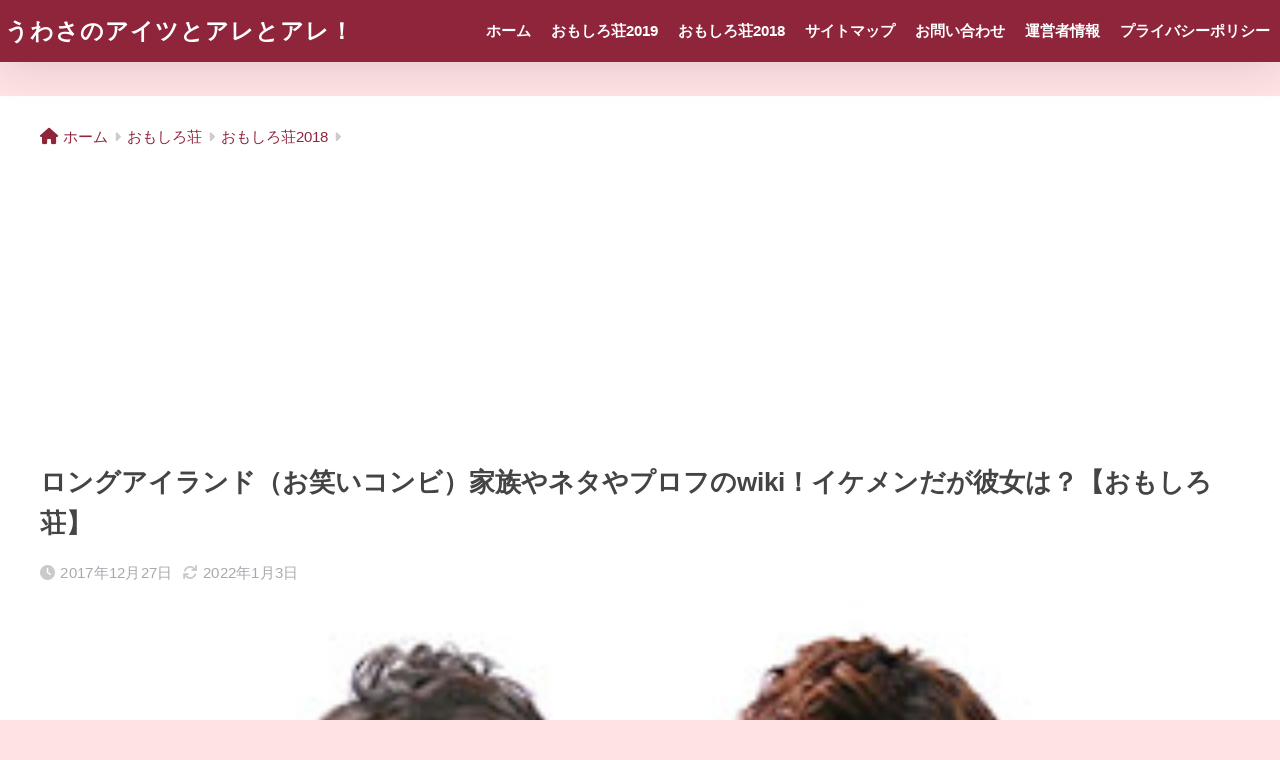

--- FILE ---
content_type: text/html; charset=UTF-8
request_url: https://kechan-s.com/long-island-omoshiroso-1668
body_size: 23257
content:

<!DOCTYPE html>
<html lang="ja">
<head>
  <meta charset="utf-8">
  <meta http-equiv="X-UA-Compatible" content="IE=edge">
  <meta name="HandheldFriendly" content="True">
  <meta name="MobileOptimized" content="320">
  <meta name="viewport" content="width=device-width, initial-scale=1, viewport-fit=cover"/>
  <meta name="msapplication-TileColor" content="#ffc6c6">
  <meta name="theme-color" content="#ffc6c6">
  <link rel="pingback" href="https://kechan-s.com/xmlrpc.php">
  <title>ロングアイランド（お笑いコンビ）家族やネタやプロフのwiki！イケメンだが彼女は？【おもしろ荘】 | うわさのアイツとアレとアレ！</title>
<meta name='robots' content='max-image-preview:large' />
<link rel='dns-prefetch' href='//fonts.googleapis.com' />
<link rel='dns-prefetch' href='//use.fontawesome.com' />
<link rel="alternate" type="application/rss+xml" title="うわさのアイツとアレとアレ！ &raquo; フィード" href="https://kechan-s.com/feed" />
<link rel="alternate" type="application/rss+xml" title="うわさのアイツとアレとアレ！ &raquo; コメントフィード" href="https://kechan-s.com/comments/feed" />
<link rel="alternate" title="oEmbed (JSON)" type="application/json+oembed" href="https://kechan-s.com/wp-json/oembed/1.0/embed?url=https%3A%2F%2Fkechan-s.com%2Flong-island-omoshiroso-1668" />
<link rel="alternate" title="oEmbed (XML)" type="text/xml+oembed" href="https://kechan-s.com/wp-json/oembed/1.0/embed?url=https%3A%2F%2Fkechan-s.com%2Flong-island-omoshiroso-1668&#038;format=xml" />
<style id='wp-img-auto-sizes-contain-inline-css' type='text/css'>
img:is([sizes=auto i],[sizes^="auto," i]){contain-intrinsic-size:3000px 1500px}
/*# sourceURL=wp-img-auto-sizes-contain-inline-css */
</style>
<link rel='stylesheet' id='sng-stylesheet-css' href='https://kechan-s.com/wp-content/themes/sango-theme/style.css?version=3.10.3' type='text/css' media='all' />
<link rel='stylesheet' id='sng-option-css' href='https://kechan-s.com/wp-content/themes/sango-theme/entry-option.css?version=3.10.3' type='text/css' media='all' />
<link rel='stylesheet' id='sng-old-css-css' href='https://kechan-s.com/wp-content/themes/sango-theme/style-old.css?version=3.10.3' type='text/css' media='all' />
<link rel='stylesheet' id='sango_theme_gutenberg-style-css' href='https://kechan-s.com/wp-content/themes/sango-theme/library/gutenberg/dist/build/style-blocks.css?version=3.10.3' type='text/css' media='all' />
<style id='sango_theme_gutenberg-style-inline-css' type='text/css'>
:root{--sgb-main-color:#ffc6c6;--sgb-pastel-color:#c8e4ff;--sgb-accent-color:#ffd6d6;--sgb-widget-title-color:#8f253b;--sgb-widget-title-bg-color:#edc600;--sgb-bg-color:#ffe2e2;--wp--preset--color--sango-main:var(--sgb-main-color);--wp--preset--color--sango-pastel:var(--sgb-pastel-color);--wp--preset--color--sango-accent:var(--sgb-accent-color)}
/*# sourceURL=sango_theme_gutenberg-style-inline-css */
</style>
<link rel='stylesheet' id='sng-googlefonts-css' href='https://fonts.googleapis.com/css?family=Quicksand%3A500%2C700&#038;display=swap' type='text/css' media='all' />
<link rel='stylesheet' id='sng-fontawesome-css' href='https://use.fontawesome.com/releases/v6.1.1/css/all.css' type='text/css' media='all' />
<style id='wp-emoji-styles-inline-css' type='text/css'>

	img.wp-smiley, img.emoji {
		display: inline !important;
		border: none !important;
		box-shadow: none !important;
		height: 1em !important;
		width: 1em !important;
		margin: 0 0.07em !important;
		vertical-align: -0.1em !important;
		background: none !important;
		padding: 0 !important;
	}
/*# sourceURL=wp-emoji-styles-inline-css */
</style>
<style id='wp-block-library-inline-css' type='text/css'>
:root{--wp-block-synced-color:#7a00df;--wp-block-synced-color--rgb:122,0,223;--wp-bound-block-color:var(--wp-block-synced-color);--wp-editor-canvas-background:#ddd;--wp-admin-theme-color:#007cba;--wp-admin-theme-color--rgb:0,124,186;--wp-admin-theme-color-darker-10:#006ba1;--wp-admin-theme-color-darker-10--rgb:0,107,160.5;--wp-admin-theme-color-darker-20:#005a87;--wp-admin-theme-color-darker-20--rgb:0,90,135;--wp-admin-border-width-focus:2px}@media (min-resolution:192dpi){:root{--wp-admin-border-width-focus:1.5px}}.wp-element-button{cursor:pointer}:root .has-very-light-gray-background-color{background-color:#eee}:root .has-very-dark-gray-background-color{background-color:#313131}:root .has-very-light-gray-color{color:#eee}:root .has-very-dark-gray-color{color:#313131}:root .has-vivid-green-cyan-to-vivid-cyan-blue-gradient-background{background:linear-gradient(135deg,#00d084,#0693e3)}:root .has-purple-crush-gradient-background{background:linear-gradient(135deg,#34e2e4,#4721fb 50%,#ab1dfe)}:root .has-hazy-dawn-gradient-background{background:linear-gradient(135deg,#faaca8,#dad0ec)}:root .has-subdued-olive-gradient-background{background:linear-gradient(135deg,#fafae1,#67a671)}:root .has-atomic-cream-gradient-background{background:linear-gradient(135deg,#fdd79a,#004a59)}:root .has-nightshade-gradient-background{background:linear-gradient(135deg,#330968,#31cdcf)}:root .has-midnight-gradient-background{background:linear-gradient(135deg,#020381,#2874fc)}:root{--wp--preset--font-size--normal:16px;--wp--preset--font-size--huge:42px}.has-regular-font-size{font-size:1em}.has-larger-font-size{font-size:2.625em}.has-normal-font-size{font-size:var(--wp--preset--font-size--normal)}.has-huge-font-size{font-size:var(--wp--preset--font-size--huge)}.has-text-align-center{text-align:center}.has-text-align-left{text-align:left}.has-text-align-right{text-align:right}.has-fit-text{white-space:nowrap!important}#end-resizable-editor-section{display:none}.aligncenter{clear:both}.items-justified-left{justify-content:flex-start}.items-justified-center{justify-content:center}.items-justified-right{justify-content:flex-end}.items-justified-space-between{justify-content:space-between}.screen-reader-text{border:0;clip-path:inset(50%);height:1px;margin:-1px;overflow:hidden;padding:0;position:absolute;width:1px;word-wrap:normal!important}.screen-reader-text:focus{background-color:#ddd;clip-path:none;color:#444;display:block;font-size:1em;height:auto;left:5px;line-height:normal;padding:15px 23px 14px;text-decoration:none;top:5px;width:auto;z-index:100000}html :where(.has-border-color){border-style:solid}html :where([style*=border-top-color]){border-top-style:solid}html :where([style*=border-right-color]){border-right-style:solid}html :where([style*=border-bottom-color]){border-bottom-style:solid}html :where([style*=border-left-color]){border-left-style:solid}html :where([style*=border-width]){border-style:solid}html :where([style*=border-top-width]){border-top-style:solid}html :where([style*=border-right-width]){border-right-style:solid}html :where([style*=border-bottom-width]){border-bottom-style:solid}html :where([style*=border-left-width]){border-left-style:solid}html :where(img[class*=wp-image-]){height:auto;max-width:100%}:where(figure){margin:0 0 1em}html :where(.is-position-sticky){--wp-admin--admin-bar--position-offset:var(--wp-admin--admin-bar--height,0px)}@media screen and (max-width:600px){html :where(.is-position-sticky){--wp-admin--admin-bar--position-offset:0px}}
/*wp_block_styles_on_demand_placeholder:6975aa4fcad7a*/
/*# sourceURL=wp-block-library-inline-css */
</style>
<link rel='stylesheet' id='contact-form-7-css' href='https://kechan-s.com/wp-content/plugins/contact-form-7/includes/css/styles.css' type='text/css' media='all' />
<link rel='stylesheet' id='pz-linkcard-css-css' href='//kechan-s.com/wp-content/uploads/pz-linkcard/style/style.min.css' type='text/css' media='all' />
<link rel='stylesheet' id='toc-screen-css' href='https://kechan-s.com/wp-content/plugins/table-of-contents-plus/screen.min.css' type='text/css' media='all' />
<link rel='stylesheet' id='child-style-css' href='https://kechan-s.com/wp-content/themes/sango-theme-child/style.css' type='text/css' media='all' />
<link rel='stylesheet' id='aurora-heatmap-css' href='https://kechan-s.com/wp-content/plugins/aurora-heatmap/style.css' type='text/css' media='all' />
<script type="text/javascript" src="https://kechan-s.com/wp-includes/js/jquery/jquery.min.js?ver=3.7.1" id="jquery-core-js"></script>
<script type="text/javascript" src="https://kechan-s.com/wp-includes/js/jquery/jquery-migrate.min.js?ver=3.4.1" id="jquery-migrate-js"></script>
<script type="text/javascript" id="aurora-heatmap-js-extra">
/* <![CDATA[ */
var aurora_heatmap = {"_mode":"reporter","ajax_url":"https://kechan-s.com/wp-admin/admin-ajax.php","action":"aurora_heatmap","reports":"click_pc,click_mobile","debug":"0","ajax_delay_time":"3000","ajax_interval":"10","ajax_bulk":null};
//# sourceURL=aurora-heatmap-js-extra
/* ]]> */
</script>
<script type="text/javascript" src="https://kechan-s.com/wp-content/plugins/aurora-heatmap/js/aurora-heatmap.min.js" id="aurora-heatmap-js"></script>
<link rel="https://api.w.org/" href="https://kechan-s.com/wp-json/" /><link rel="alternate" title="JSON" type="application/json" href="https://kechan-s.com/wp-json/wp/v2/posts/1668" /><link rel="EditURI" type="application/rsd+xml" title="RSD" href="https://kechan-s.com/xmlrpc.php?rsd" />
<link rel="canonical" href="https://kechan-s.com/long-island-omoshiroso-1668" />
<link rel='shortlink' href='https://kechan-s.com/?p=1668' />
<style id='ad-rpm-booster-style-inline-css' type='text/css'>
.related-link-item {
	margin-bottom: 4px;
	clear: both;
}

.related-link-item span {
	margin-right: 5px;
	padding: 1px 5px 1px;
	color: #ffffff;
	background-color: #b72f2f;
	border-radius: 3px;
	float: left;
	font-size: 11px;
	line-height: 1.5em;
}

.related-link-item a {
	white-space: nowrap;
	text-overflow: ellipsis;
	display: block;
	overflow: hidden;
	font-size: 13px;
	color: #6b2222;
	line-height: 1.6em;
}



.scrollUnit01 {
	font-weight: bold;
}

.scrollUnit01 span {
	background-color: #f9a7a7;
}



.entry-read {
	text-align: center;
	margin: 15px 0 15px;
}

.entry-read .entry-read-link {
	background: #f4a722;
	border-radius: 3px;
	color: #ffffff;
	text-decoration: none;
	padding: 15px 65px;
	display: inline-block;
	line-height: 1em;
}


.ad-space {
	margin: 30px auto 20px;
	max-width: 336px;
	text-align: center;
	clear: both;
}



.readmoreBox {
	padding: 10px;
	text-align: center;
}

.readmoreBox .readmoreBtn {
	cursor: pointer;
	width: 50%;
	border-radius: 7px;
	font-weight: normal;
	color: #ffffff;
	background-color: #ec4343;
	text-decoration: none;
	padding: 12px 15px;
}





.page-text::before {
	content: "\A" ;
	white-space: pre ;
}
.page-links {
	padding: 10px;
	text-align: center
}

.page-links .readmoreBtn {
	color: #ffffff;
	background-color: #ec4343;
	width: 50%;
	border-radius: 7px;
	font-weight: bold;
	text-decoration: none;
	padding: 12px 15px;
	display: inline-block;
	line-height: 1em;
	font-size: 16px;
}

.page-links .readmoreBtnDisabled {
	text-decoration: none;
	padding: 15px 65px;
	display: inline-block;
	line-height: 1em;
	width: 50%;
	border-radius: 7px;
	color: #b3b3b3;
	font-weight: normal;
	background: #e5e5e5;
	text-decoration: none;
	padding: 12px 10px;
}



.page-links_t {
	margin: 2px;
	width: 10px;
	padding: 7px 16px;
	font-size: 18px;
	display: inline-block;
	background: #293524;
	color: #FFF;
}

a .page-links_t {
	background: #fff;
	color: #293524;
	font-weight: normal
}


@media (max-width: 768px) {
	.fixHeight {
		height: 0px;
		overflow: hidden;
	}
}

@media (min-width: 769px) {
	.readmoreBox {
		display: none;
	}
}

</style><script type="text/javascript">
<!--
/******************************************************************************
***   COPY PROTECTED BY http://chetangole.com/blog/wp-copyprotect/   version 3.1.0 ****
******************************************************************************/
function clickIE4(){
if (event.button==2){
return false;
}
}
function clickNS4(e){
if (document.layers||document.getElementById&&!document.all){
if (e.which==2||e.which==3){
return false;
}
}
}

if (document.layers){
document.captureEvents(Event.MOUSEDOWN);
document.onmousedown=clickNS4;
}
else if (document.all&&!document.getElementById){
document.onmousedown=clickIE4;
}

document.oncontextmenu=new Function("return false")
// --> 
</script>

<script type="text/javascript">
/******************************************************************************
***   COPY PROTECTED BY http://chetangole.com/blog/wp-copyprotect/   version 3.1.0 ****
******************************************************************************/
function disableSelection(target){
if (typeof target.onselectstart!="undefined") //For IE 
	target.onselectstart=function(){return false}
else if (typeof target.style.MozUserSelect!="undefined") //For Firefox
	target.style.MozUserSelect="none"
else //All other route (For Opera)
	target.onmousedown=function(){return false}
target.style.cursor = "default"
}
</script>
<meta property="og:title" content="ロングアイランド（お笑いコンビ）家族やネタやプロフのwiki！イケメンだが彼女は？【おもしろ荘】" />
<meta property="og:description" content="こんにちは。ケチャンです。 毎年、年末恒例のお笑い特番で ブレイク芸人発掘番組と言っても良い、 ぐるナイの【おもしろ荘】が2017年 12月31日（日）、24：30～26：00 （※日付は2018年1月1日（月）の 深夜 ... " />
<meta property="og:type" content="article" />
<meta property="og:url" content="https://kechan-s.com/long-island-omoshiroso-1668" />
<meta property="og:image" content="https://kechan-s.com/wp-content/uploads/2017/12/LongIsland.jpg" />
<meta name="thumbnail" content="https://kechan-s.com/wp-content/uploads/2017/12/LongIsland.jpg" />
<meta property="og:site_name" content="うわさのアイツとアレとアレ！" />
<meta name="twitter:card" content="summary_large_image" />
<!-- Google tag (gtag.js) -->
<script async src="https://www.googletagmanager.com/gtag/js?id=G-XT71GY9820"></script>
<script>
  window.dataLayer = window.dataLayer || [];
  function gtag(){dataLayer.push(arguments);}
  gtag('js', new Date());

  gtag('config', 'G-XT71GY9820');
</script><!-- gtag.js -->
<script async src="https://www.googletagmanager.com/gtag/js?id=UA-100399289-2"></script>
<script>
	window.dataLayer = window.dataLayer || [];
	function gtag(){dataLayer.push(arguments);}
	gtag('js', new Date());
	gtag('config', 'UA-100399289-2');
</script>
<noscript><style>.lazyload[data-src]{display:none !important;}</style></noscript><style>.lazyload{background-image:none !important;}.lazyload:before{background-image:none !important;}</style><style type="text/css" id="custom-background-css">
body.custom-background { background-color: #ffe2e2; }
</style>
	<style> a{color:#8f253b}.header, .drawer__title{background-color:#8f253b}#logo a{color:#ffffff}.desktop-nav li a , .mobile-nav li a, #drawer__open, .header-search__open, .drawer__title{color:#FFF}.drawer__title__close span, .drawer__title__close span:before{background:#FFF}.desktop-nav li:after{background:#FFF}.mobile-nav .current-menu-item{border-bottom-color:#FFF}.widgettitle, .sidebar .wp-block-group h2, .drawer .wp-block-group h2{color:#8f253b;background-color:#edc600}#footer-menu a, .copyright{color:#FFF}#footer-menu{background-color:#8f253b}.footer{background-color:#e0e4eb}.footer, .footer a, .footer .widget ul li a{color:#8f253b}body{font-size:100%}@media only screen and (min-width:481px){body{font-size:107%}}@media only screen and (min-width:1030px){body{font-size:107%}}.totop{background:#8f253b}.header-info a{color:#FFF;background:linear-gradient(95deg, #738bff, #85e3ec)}.fixed-menu ul{background:#FFF}.fixed-menu a{color:#a2a7ab}.fixed-menu .current-menu-item a, .fixed-menu ul li a.active{color:#009EF3}.post-tab{background:#FFF}.post-tab > div{color:#a7a7a7}body{--sgb-font-family:var(--wp--preset--font-family--default)}#fixed_sidebar{top:0px}:target{scroll-margin-top:0px}.Threads:before{background-image:url("https://kechan-s.com/wp-content/themes/sango-theme/library/images/threads.svg")}.profile-sns li .Threads:before{background-image:url("https://kechan-s.com/wp-content/themes/sango-theme/library/images/threads-outline.svg")}.X:before, .follow-x::before{background-image:url("https://kechan-s.com/wp-content/themes/sango-theme/library/images/x-circle.svg")}.body_bc{background-color:ffe2e2}</style></head>
<body class="wp-singular post-template-default single single-post postid-1668 single-format-standard custom-background wp-theme-sango-theme wp-child-theme-sango-theme-child fa5">
    <div id="container"> 
  			<header class="header
			">
				<div id="inner-header" class="wrap">
		<div id="logo" class="header-logo h1 dfont">
	<a href="https://kechan-s.com/" class="header-logo__link">
				うわさのアイツとアレとアレ！	</a>
	</div>
	<div class="header-search">
		<input type="checkbox" class="header-search__input" id="header-search-input" onclick="document.querySelector('.header-search__modal .searchform__input').focus()">
	<label class="header-search__close" for="header-search-input"></label>
	<div class="header-search__modal">
	
<form role="search" method="get" class="searchform" action="https://kechan-s.com/">
  <div>
    <input type="search" class="searchform__input" name="s" value="" placeholder="検索" />
    <button type="submit" class="searchform__submit" aria-label="検索"><i class="fas fa-search" aria-hidden="true"></i></button>
  </div>
</form>

	</div>
</div>	<nav class="desktop-nav clearfix"><ul id="menu-%e3%82%b0%e3%83%ad%e3%83%bc%e3%83%90%e3%83%ab%e3%83%a1%e3%83%8b%e3%83%a5%e3%83%bc" class="menu"><li id="menu-item-5639" class="menu-item menu-item-type-custom menu-item-object-custom menu-item-home menu-item-5639"><a href="https://kechan-s.com">ホーム</a></li>
<li id="menu-item-6583" class="menu-item menu-item-type-post_type menu-item-object-page menu-item-6583"><a href="https://kechan-s.com/10kumi-tokugi-omoshiroso-2019">おもしろ荘2019</a></li>
<li id="menu-item-1793" class="menu-item menu-item-type-taxonomy menu-item-object-category current-post-ancestor current-menu-parent current-post-parent menu-item-1793"><a href="https://kechan-s.com/category/%e3%81%8a%e3%82%82%e3%81%97%e3%82%8d%e8%8d%98/%e3%81%8a%e3%82%82%e3%81%97%e3%82%8d%e8%8d%982018">おもしろ荘2018</a></li>
<li id="menu-item-19" class="menu-item menu-item-type-post_type menu-item-object-page menu-item-19"><a href="https://kechan-s.com/sitemap">サイトマップ</a></li>
<li id="menu-item-10" class="menu-item menu-item-type-post_type menu-item-object-page menu-item-10"><a href="https://kechan-s.com/page-8">お問い合わせ</a></li>
<li id="menu-item-5638" class="menu-item menu-item-type-post_type menu-item-object-page menu-item-5638"><a href="https://kechan-s.com/uneishajouhou">運営者情報</a></li>
<li id="menu-item-9466" class="menu-item menu-item-type-post_type menu-item-object-page menu-item-9466"><a href="https://kechan-s.com/privacy-policy">プライバシーポリシー</a></li>
</ul></nav></div>
	</header>
		  <div id="content">
    <div id="inner-content" class="wrap cf">
      <main id="main">
                  <article id="entry" class="post-1668 post type-post status-publish format-standard has-post-thumbnail category-15">
            <header class="article-header entry-header">
	<nav id="breadcrumb" class="breadcrumb"><ul itemscope itemtype="http://schema.org/BreadcrumbList"><li itemprop="itemListElement" itemscope itemtype="http://schema.org/ListItem"><a href="https://kechan-s.com" itemprop="item"><span itemprop="name">ホーム</span></a><meta itemprop="position" content="1" /></li><li itemprop="itemListElement" itemscope itemtype="http://schema.org/ListItem"><a href="https://kechan-s.com/category/%e3%81%8a%e3%82%82%e3%81%97%e3%82%8d%e8%8d%98" itemprop="item"><span itemprop="name">おもしろ荘</span></a><meta itemprop="position" content="2" /></li><li itemprop="itemListElement" itemscope itemtype="http://schema.org/ListItem"><a href="https://kechan-s.com/category/%e3%81%8a%e3%82%82%e3%81%97%e3%82%8d%e8%8d%98/%e3%81%8a%e3%82%82%e3%81%97%e3%82%8d%e8%8d%982018" itemprop="item"><span itemprop="name">おもしろ荘2018</span></a><meta itemprop="position" content="3" /></li></ul></nav>		<h1 class="entry-title single-title">ロングアイランド（お笑いコンビ）家族やネタやプロフのwiki！イケメンだが彼女は？【おもしろ荘】</h1>
		<div class="entry-meta vcard">
	<time class="pubdate entry-time" itemprop="datePublished" datetime="2017-12-27">2017年12月27日</time><time class="updated entry-time" itemprop="dateModified" datetime="2022-01-03">2022年1月3日</time>	</div>
		<p class="post-thumbnail"><img width="300" height="200" src="https://kechan-s.com/wp-content/uploads/2017/12/LongIsland.jpg" class="attachment-thumb-940 size-thumb-940 wp-post-image" alt="" decoding="async" fetchpriority="high" /></p>
			<input type="checkbox" id="fab">
	<label class="fab-btn extended-fab main-c" for="fab"><i class="fas fa-share-alt" aria-hidden="true"></i></label>
	<label class="fab__close-cover" for="fab"></label>
			<div id="fab__contents">
		<div class="fab__contents-main dfont">
		<label class="fab__contents__close" for="fab"><span></span></label>
		<p class="fab__contents_title">SHARE</p>
					<div class="fab__contents_img lazyload" style="" data-back="https://kechan-s.com/wp-content/uploads/2017/12/LongIsland.jpg" data-eio-rwidth="300" data-eio-rheight="200">
			</div>
					<div class="sns-btn
		 sns-dif	">
				<ul>
			<li class="tw sns-btn__item">
		<a href="https://twitter.com/intent/tweet?url=https%3A%2F%2Fkechan-s.com%2Flong-island-omoshiroso-1668&text=%E3%83%AD%E3%83%B3%E3%82%B0%E3%82%A2%E3%82%A4%E3%83%A9%E3%83%B3%E3%83%89%EF%BC%88%E3%81%8A%E7%AC%91%E3%81%84%E3%82%B3%E3%83%B3%E3%83%93%EF%BC%89%E5%AE%B6%E6%97%8F%E3%82%84%E3%83%8D%E3%82%BF%E3%82%84%E3%83%97%E3%83%AD%E3%83%95%E3%81%AEwiki%EF%BC%81%E3%82%A4%E3%82%B1%E3%83%A1%E3%83%B3%E3%81%A0%E3%81%8C%E5%BD%BC%E5%A5%B3%E3%81%AF%EF%BC%9F%E3%80%90%E3%81%8A%E3%82%82%E3%81%97%E3%82%8D%E8%8D%98%E3%80%91%EF%BD%9C%E3%81%86%E3%82%8F%E3%81%95%E3%81%AE%E3%82%A2%E3%82%A4%E3%83%84%E3%81%A8%E3%82%A2%E3%83%AC%E3%81%A8%E3%82%A2%E3%83%AC%EF%BC%81" target="_blank" rel="nofollow noopener noreferrer" aria-label="Xでシェアする">
		<img alt="" src="[data-uri]" data-src="https://kechan-s.com/wp-content/themes/sango-theme/library/images/x.svg" decoding="async" class="lazyload"><noscript><img alt="" src="https://kechan-s.com/wp-content/themes/sango-theme/library/images/x.svg" data-eio="l"></noscript>
		<span class="share_txt">ポスト</span>
		</a>
			</li>
					<li class="fb sns-btn__item">
		<a href="https://www.facebook.com/share.php?u=https%3A%2F%2Fkechan-s.com%2Flong-island-omoshiroso-1668" target="_blank" rel="nofollow noopener noreferrer" aria-label="Facebookでシェアする">
		<i class="fab fa-facebook" aria-hidden="true"></i>		<span class="share_txt">シェア</span>
		</a>
			</li>
					<li class="hatebu sns-btn__item">
		<a href="http://b.hatena.ne.jp/add?mode=confirm&url=https%3A%2F%2Fkechan-s.com%2Flong-island-omoshiroso-1668&title=%E3%83%AD%E3%83%B3%E3%82%B0%E3%82%A2%E3%82%A4%E3%83%A9%E3%83%B3%E3%83%89%EF%BC%88%E3%81%8A%E7%AC%91%E3%81%84%E3%82%B3%E3%83%B3%E3%83%93%EF%BC%89%E5%AE%B6%E6%97%8F%E3%82%84%E3%83%8D%E3%82%BF%E3%82%84%E3%83%97%E3%83%AD%E3%83%95%E3%81%AEwiki%EF%BC%81%E3%82%A4%E3%82%B1%E3%83%A1%E3%83%B3%E3%81%A0%E3%81%8C%E5%BD%BC%E5%A5%B3%E3%81%AF%EF%BC%9F%E3%80%90%E3%81%8A%E3%82%82%E3%81%97%E3%82%8D%E8%8D%98%E3%80%91%EF%BD%9C%E3%81%86%E3%82%8F%E3%81%95%E3%81%AE%E3%82%A2%E3%82%A4%E3%83%84%E3%81%A8%E3%82%A2%E3%83%AC%E3%81%A8%E3%82%A2%E3%83%AC%EF%BC%81" target="_blank" rel="nofollow noopener noreferrer" aria-label="はてブでブックマークする">
		<i class="fa fa-hatebu" aria-hidden="true"></i>
		<span class="share_txt">はてブ</span>
		</a>
			</li>
					<li class="line sns-btn__item">
		<a href="https://social-plugins.line.me/lineit/share?url=https%3A%2F%2Fkechan-s.com%2Flong-island-omoshiroso-1668&text=%E3%83%AD%E3%83%B3%E3%82%B0%E3%82%A2%E3%82%A4%E3%83%A9%E3%83%B3%E3%83%89%EF%BC%88%E3%81%8A%E7%AC%91%E3%81%84%E3%82%B3%E3%83%B3%E3%83%93%EF%BC%89%E5%AE%B6%E6%97%8F%E3%82%84%E3%83%8D%E3%82%BF%E3%82%84%E3%83%97%E3%83%AD%E3%83%95%E3%81%AEwiki%EF%BC%81%E3%82%A4%E3%82%B1%E3%83%A1%E3%83%B3%E3%81%A0%E3%81%8C%E5%BD%BC%E5%A5%B3%E3%81%AF%EF%BC%9F%E3%80%90%E3%81%8A%E3%82%82%E3%81%97%E3%82%8D%E8%8D%98%E3%80%91%EF%BD%9C%E3%81%86%E3%82%8F%E3%81%95%E3%81%AE%E3%82%A2%E3%82%A4%E3%83%84%E3%81%A8%E3%82%A2%E3%83%AC%E3%81%A8%E3%82%A2%E3%83%AC%EF%BC%81" target="_blank" rel="nofollow noopener noreferrer" aria-label="LINEでシェアする">
					<i class="fab fa-line" aria-hidden="true"></i>
				<span class="share_txt share_txt_line dfont">LINE</span>
		</a>
	</li>
				</ul>
	</div>
				</div>
	</div>
		</header>
<section class="entry-content">
	<p>こんにちは。ケチャンです。</p>
<p>毎年、年末恒例のお笑い特番で</p>
<p>ブレイク芸人発掘番組と言っても良い、</p>
<p><strong>ぐるナイの【おもしろ荘】が</strong><strong>2017年</strong></p>
<p><strong>12月31日（日）、24：30～26：00</strong></p>
<p>（※日付は2018年1月1日（月）の</p>
<p>深夜0：30～2：00です）<strong>放送されました。</strong></p>
<p>今回は出場芸人10組の中で、</p>
<p><strong>ロングアイランド</strong>という<strong>お笑いコンビ</strong>の</p>
<p>すごい<strong>家族</strong>や<strong>ネタ、プロフのwiki</strong>や、</p>
<p><strong>イケメン</strong>だけど気になる<b>彼女</b>の存在について</p>
<p>など、色々と調べてみました。</p>
<p>ではさっそく行きましょう！！</p>
<p>&nbsp;</p>
<p><span style="color: #ff0000;"><strong>※<span style="text-decoration: underline;">2018年7月26日(木)19：56から</span></strong></span><br />
<span style="text-decoration: underline;"><span style="color: #ff0000; text-decoration: underline;"><strong>日本テレビ系列の、ぐるナイで<br />
夏のおもしろ荘が</strong></span></span><span style="text-decoration: underline;"><span style="color: #ff0000; text-decoration: underline;"><strong>放送されます。<br />
2018年下半期は</strong></span></span><span style="text-decoration: underline;"><span style="color: #ff0000; text-decoration: underline;"><strong>どんな芸人さんが<br />
ブレイクを果たすのか？</strong></span></span><br />
<span style="text-decoration: underline;"><span style="color: #ff0000; text-decoration: underline;"><strong>出演する芸人さんの記事が当サイトに</strong></span></span><br />
<span style="text-decoration: underline;"><span style="color: #ff0000; text-decoration: underline;"><strong>ありますので、<span style="color: #000000; text-decoration: underline;">下の番組ロゴか文字を</span></strong></span></span><br />
<span style="text-decoration: underline;"><span style="color: #ff0000; text-decoration: underline;"><strong><span style="color: #000000; text-decoration: underline;">クリック</span>して是非、読んでみて下さい！(^-^)</strong></span></span></p>
<table style="border-collapse: collapse; width: 100%;" border="1">
<tbody>
<tr>
<td style="width: 50%; vertical-align: middle; background-color: #ffff7f;"><a href="https://kechan-s.com/category/%E5%A4%8F%E3%81%AE%E3%81%8A%E3%82%82%E3%81%97%E3%82%8D%E8%8D%982018" target="_blank" rel="noopener"><img decoding="async" class="alignnone size-thumbnail wp-image-6054 lazyload" src="[data-uri]" alt="" width="150" height="150"   data-src="https://kechan-s.com/wp-content/uploads/2018/07/夏logo-150x150.png" data-srcset="https://kechan-s.com/wp-content/uploads/2018/07/夏logo-150x150.png 150w, https://kechan-s.com/wp-content/uploads/2018/07/夏logo-100x100.png 100w" data-sizes="auto" data-eio-rwidth="150" data-eio-rheight="150"><noscript><img decoding="async" class="alignnone size-thumbnail wp-image-6054" src="https://kechan-s.com/wp-content/uploads/2018/07/夏logo-150x150.png" alt="" width="150" height="150" srcset="https://kechan-s.com/wp-content/uploads/2018/07/夏logo-150x150.png 150w, https://kechan-s.com/wp-content/uploads/2018/07/夏logo-100x100.png 100w" sizes="(max-width: 150px) 100vw, 150px" data-eio="l"></noscript></a></td>
<td style="width: 50%; vertical-align: middle; background-color: #ffff7f;"><a href="https://kechan-s.com/category/%E5%A4%8F%E3%81%AE%E3%81%8A%E3%82%82%E3%81%97%E3%82%8D%E8%8D%982018" target="_blank" rel="noopener"><strong>夏のおもしろ荘まとめ！</strong></a></td>
</tr>
</tbody>
</table>
<p>&nbsp;</p>
<p><center>スポンサーリンク</center><script async src="//pagead2.googlesyndication.com/pagead/js/adsbygoogle.js"></script> <!-- ケチャンのあなたに代わって調べました広告コード --> <ins class="adsbygoogle" style="display: block;" data-ad-client="ca-pub-2196059819354094" data-ad-slot="3670696719" data-ad-format="rectangle"></ins> <script>
(adsbygoogle = window.adsbygoogle || []).push({});
</script></p>
<p>&nbsp;</p>
<table style="height: 223px;" width="553">
<tbody>
<tr>
<td style="width: 541px;">　<span style="background-color: #ffff00;"><strong>ロングアイランドのチェックポイント！</strong></span></p>
<p><span style="text-decoration: underline;"><strong>１．ロングアイランド（お笑いコンビ）の家族やwiki風プロフ！</strong></span></p>
<p><span style="text-decoration: underline;"><strong>２．ロングアイランド（お笑いコンビ）二人のネタはどんな？</strong></span></p>
<p><span style="text-decoration: underline;"><strong>３．ロングアイランド（お笑いコンビ）イケメンと噂だが彼女の存在は？</strong></span></td>
</tr>
</tbody>
</table>
<p>&nbsp;</p>
<div class="readmoreBox splitBox"><a class="readmoreBtn split-btn lastBtn" data-split-id="split-1668-1">記事の続きを読む</a></div>
<div class="readmoreWrap fixHeight split-1668-1">
<div id="toc_container" class="toc_light_blue no_bullets"><p class="toc_title">目次</p><ul class="toc_list"><li></li><li></li><li></li><li></li></ul></div>
<h3 id="i-0"><span id="wiki">１．ロングアイランド（お笑いコンビ）の家族やwiki風プロフ！</span></h3>
<p>&nbsp;</p>
<p><img decoding="async" class="alignnone size-medium wp-image-1669 lazyload" src="[data-uri]" alt="" width="300" height="200" data-src="https://kechan-s.com/wp-content/uploads/2017/12/LongIsland-300x200.jpg" data-eio-rwidth="300" data-eio-rheight="200"><noscript><img decoding="async" class="alignnone size-medium wp-image-1669" src="https://kechan-s.com/wp-content/uploads/2017/12/LongIsland-300x200.jpg" alt="" width="300" height="200" data-eio="l"></noscript></p>
<p>出典元：<a href="http://www.ohtapro.co.jp/jrlive/longisland/" target="_blank" rel="noopener">http://www.ohtapro.co.jp/jrlive/longisland/</a></p>
<p>&nbsp;</p>
<p><span style="color: #ff0000;">※【注意】二人の氏名が</span><span style="color: #ff0000;">非常に似ている為、</span></p>
<p><span style="color: #ff0000;">ゴッチャにならぬよう、</span><span style="color: #ff0000;">お気をつけください。</span></p>
<table style="height: 30px; border-color: #000000;" width="453">
<tbody>
<tr>
<td style="width: 441px;"><span style="color: #ff0000;"><strong>松尾 侑治（まつお ゆうじ）画像左</strong></span></p>
<p><strong><span style="color: #ff0000;">ボケ担当</span></strong></p>
<p>生年月日：1992年3月1日</p>
<p>年齢：25歳　※2017年時点</p>
<p>出身地：大阪府東大阪市</p>
<p>血液型：B型</p>
<p>趣味：カラオケ・パイプオルガン鑑賞・フルート演奏</p>
<p>特技：<strong>野球（桜宮高等学校出身/体育科/大阪大会準優勝）</strong><br />
<strong>ゴスペル（第10回天保山ゴスペルフェス最優秀賞）</strong></p>
<p>資格：普通自動車免許</p>
<p>備考：大阪芸術大学音楽科ヴォーカル専攻</p>
<p>&nbsp;</td>
</tr>
</tbody>
</table>
<div></div>
<div></div>
<div>&nbsp;ロングアイランドの「かっこいい方」と</div>
<div>言われている<span style="color: #ff0000;"><strong>松尾侑治<span style="color: #000000;">（以下　松尾さん）</span></strong></span></div>
<div><span style="color: #ff0000;"><span style="color: #000000;">さんは大阪芸術大学音楽科でヴォーカルを</span></span></div>
<div><span style="color: #ff0000;"><span style="color: #000000;">専攻されていたそうで、歌が上手い</span></span></div>
<div><span style="color: #ff0000;"><span style="color: #000000;">だけでなく、フルートの演奏も得意</span></span></div>
<div><span style="color: #ff0000;"><span style="color: #000000;">なんだそうです。</span></span></div>
<div>さらにゴスペルで「第10回天保山</div>
<div>ゴスペルフェス最優秀賞を受賞されています。</div>
<div>そうとう歌に自信があるのでは</div>
<div>ないでしょうか。</div>
<div>大学を卒業後は、音楽の道へと進むと思い</div>
<div>きや、本人は俳優を目指していたようですよ。</div>
<div></div>
<div></div>
<div class="profileSidewise">
<div class="profiledesc">
<table style="height: 87px;" width="453">
<tbody>
<tr>
<td style="width: 441px;">
<div class="profileSidewise">
<div class="profiledesc">
<p><span style="color: #0000ff;"><strong>松原 侑潔（まつばら ゆい）画像右</strong></span></p>
<p><span style="color: #0000ff;"><strong>ツッコミ担当</strong></span></p>
<p>生年月日：1991年12月11日</p>
<p>年齢：26歳　※2017年時点</p>
<p>出身地：大阪府大阪市</p>
<p>血液型：O型</p>
<p>趣味：ウィンドウショッピング・自己啓発本を読む</p>
<p>特技：野球（桜宮高等学校出身/大阪大会準優勝）</p>
<p>資格：普通自動車免許・世界遺産検定二級</p>
<p>備考：関西外国語大学英米語学科卒（野球推薦入学）<br />
弟が読売ジャイアンツの選手(松原聖弥)</p>
</div>
</div>
<p>&nbsp;</td>
</tr>
</tbody>
</table>
<p>&nbsp;</p>
<p>画像右側の<span style="color: #0000ff;"><strong>松原 侑潔（まつばら ゆい）さん</strong></span></p>
<p><span style="color: #000000;">（以下、松原さん）は大学を「野球推薦」で</span></p>
<p>入られているくらい、野球が上手かった</p>
<p>そうです。</p>
<p>また、松原さんは「<strong>世界遺産検定二級」</strong>という</p>
<p>資格も持っているようです。この資格は</p>
<p>「NPO法人　世界遺産アカデミー」が主催</p>
<p>している検定だそうで、「人類共通の財産・</p>
<p>宝物である世界遺産についての知識・理解を</p>
<p>深め、学んだ内容を社会へ還元すること」</p>
<p>を目指した検定なんだそうです。</p>
<p>世界遺産検定を持っている芸能人は、</p>
<p>俳優の<span style="text-decoration: underline;">鈴木亮平</span>さんで、１級を持って</p>
<p>いるようです。</p>
<p>鈴木亮平さんについて調べた記事が</p>
<p>当ブログサイトにもありますので良かった</p>
<p>見てやってください　<a href="https://kechan-s.com/ryohei-suzuki-561" target="_blank" rel="noopener"><span style="color: #ff0000;"><strong>コチラ</strong></span></a></p>
</div>
<p>お二人のプロフを観て頂くとお分かり</p>
<p>かと思いますが、お二人は桜宮高等学校</p>
<p>出身で、同じ野球部でした。さらに</p>
<p>大阪大会で準優勝を果たしています。</p>
<p>お二人とも野球の腕前はかなりなもの</p>
<p>のようです。<span style="font-size: 20px; color: #0000ff;">野球と言えば‥<span style="font-size: 16px;">（下記参照）</span></span></p>
<p>&nbsp;</p>
<div class="profiledesc"><span style="color: #0000ff;"><strong>【松原さんのご家族】</strong></span></div>
<div></div>
<div>（つづき）<span style="font-size: 20px;">野球と言えば、<span style="font-size: 16px;">松原さんの</span></span></div>
<div>弟さんが、なんと読売ジャイアンツの選手</div>
<div>だって知っていましたか？</div>
<div></div>
<div><strong>松原聖弥（せいや）　選手です。</strong></div>
</div>
<div><img decoding="async" class="alignnone size-medium wp-image-1674 lazyload" src="[data-uri]" alt="" width="219" height="300"   data-src="https://kechan-s.com/wp-content/uploads/2017/12/DR8qpLGVoAAIriz-219x300.jpg" data-srcset="https://kechan-s.com/wp-content/uploads/2017/12/DR8qpLGVoAAIriz-219x300.jpg 219w, https://kechan-s.com/wp-content/uploads/2017/12/DR8qpLGVoAAIriz-366x500.jpg 366w, https://kechan-s.com/wp-content/uploads/2017/12/DR8qpLGVoAAIriz-320x438.jpg 320w, https://kechan-s.com/wp-content/uploads/2017/12/DR8qpLGVoAAIriz.jpg 468w" data-sizes="auto" data-eio-rwidth="219" data-eio-rheight="300"><noscript><img decoding="async" class="alignnone size-medium wp-image-1674" src="https://kechan-s.com/wp-content/uploads/2017/12/DR8qpLGVoAAIriz-219x300.jpg" alt="" width="219" height="300" srcset="https://kechan-s.com/wp-content/uploads/2017/12/DR8qpLGVoAAIriz-219x300.jpg 219w, https://kechan-s.com/wp-content/uploads/2017/12/DR8qpLGVoAAIriz-366x500.jpg 366w, https://kechan-s.com/wp-content/uploads/2017/12/DR8qpLGVoAAIriz-320x438.jpg 320w, https://kechan-s.com/wp-content/uploads/2017/12/DR8qpLGVoAAIriz.jpg 468w" sizes="(max-width: 219px) 100vw, 219px" data-eio="l"></noscript></div>
<div></div>
<div>松原さんのツイッターにも入団入りが</div>
<div>決まった時の喜びツイートがされています。</div>
<div>
<blockquote class="twitter-tweet" data-lang="ja">
<p dir="ltr" lang="ja">泣いた。ほんまに自慢の弟や <a href="https://t.co/Yu7Hkj6CcU">pic.twitter.com/Yu7Hkj6CcU</a></p>
<p>— 《ロングアイランド》松原ゆい (@yuihahaha3) <a href="https://twitter.com/yuihahaha3/status/789061734556250112?ref_src=twsrc%5Etfw">2016年10月20日</a></p></blockquote>
<p><script async src="https://platform.twitter.com/widgets.js" charset="utf-8"></script></p>
</div>
<div></div>
<div>仙台育英高校出身で、明星大卒業後、巨人へ</div>
<div>2017年に入団。現在は2軍の選手のようです。</div>
<div><span style="color: #ff6600;"><strong>読売ジャイアンツ選手名鑑</strong></span></div>
<div></div>
<p><span style="color: #0000ff;"><strong>【お父様】</strong></span></p>
<p><img decoding="async" class="alignnone size-full wp-image-1676 lazyload" src="[data-uri]" alt="" width="280" height="186" data-src="https://kechan-s.com/wp-content/uploads/2017/12/03_president.jpg" data-eio-rwidth="280" data-eio-rheight="186"><noscript><img decoding="async" class="alignnone size-full wp-image-1676" src="https://kechan-s.com/wp-content/uploads/2017/12/03_president.jpg" alt="" width="280" height="186" data-eio="l"></noscript></p>
<p>出典元：<a href="https://goo.gl/hPMZAT" target="_blank" rel="noopener">https://goo.gl/hPMZAT</a></p>
<p>&nbsp;</p>
<p>実は、松原さんのお父様もすごい方で、</p>
<p><strong>松原秀樹さん</strong>と仰います<strong>。</strong>お父様は</p>
<p><strong>「株式会社SPinno」</strong>の<strong>代表取締役CEOを</strong></p>
<p><strong>されています。</strong>この会社は販売促進ツール</p>
<p>などの管理をクラウド化する「システムの提供」</p>
<p>をされている会社だそうで、このシステムを利用</p>
<p>している企業はスポーツ用品メーカーの<strong>Mizunoや</strong></p>
<p>メガネの<strong>パリ―ミキ</strong>、ゲーム会社の<strong>namcoなど、</strong></p>
<p>一流企業との取引をなされているようですね。</p>
<p><span style="color: #ff0000;"><a style="color: #ff0000;" href="https://www.spinno.com/" target="_blank" rel="noopener"><strong>株式会社SPinnoのHP</strong></a></span></p>
<p>&nbsp;</p>
<p><center>スポンサーリンク</center><script async src="//pagead2.googlesyndication.com/pagead/js/adsbygoogle.js"></script> <!-- ケチャンのあなたに代わって調べました広告コード --> <ins class="adsbygoogle" style="display: block;" data-ad-client="ca-pub-2196059819354094" data-ad-slot="3670696719" data-ad-format="rectangle"></ins> <script>
(adsbygoogle = window.adsbygoogle || []).push({});
</script></p>
<p>&nbsp;</p>
<p><strong>【お二人の芸歴】</strong></p>
<p>2015年3月に<strong>松原さんだけ</strong>、太田プロの</p>
<p>タレント養成学校「太田プロエンタ</p>
<p>テイメント学院東京校」の6期生として卒業</p>
<p>されています。</p>
<p>2016年1月に、松原さんが当時、大学卒業後に</p>
<p>ミュージカル系の事務所で、舞台俳優を</p>
<p>目指していた松尾さんを誘って</p>
<p>「ロングアイランド」を結成されたそうです。</p>
<p>現在、お二人は太田プロダクションに所属</p>
<p>されています。</p>
<p>よって、<strong>2016年結成ですので芸歴はまだ</strong></p>
<p><strong>1年</strong>ということになりますね。</p>
<p>&nbsp;</p>
<p><strong>【コンビ名の由来】</strong></p>
<p>ロングアイランドというコンビ名は</p>
<p>ウォッカベースのカクテル</p>
<p>「<strong>ロングアイランド・アイスティー</strong>」から</p>
<p>取ったそうです。そしてさらに</p>
<p>ロングアイランドを直訳すると</p>
<p>「長い島＝長嶋茂雄（ジャイアンツ）」で</p>
<p>野球好きな、お二人には関係があるし、</p>
<p>さらに松原さんの弟さんがジャイアンツに入団</p>
<p>したことも何か縁がある、と思い、</p>
<p>付けたそうですよ。</p>
<h3 id="i-1"><span id="i">２．<strong>ロングアイランド（お笑いコンビ）二人のネタはどんな？</strong></span></h3>
<p>ロングアイランドのネタ動画を探してみた</p>
<p>のですが、残念ながら見つけることが</p>
<p>できませんでした。</p>
<p>お二人のネタの多くは漫才だそうです。</p>
<p>ボケの松尾さんが色々なキャラクターを演じ、</p>
<p>松原さんが、そのキャラクターに振り回され</p>
<p>ながらツッコむ、という感じらしいですね。</p>
<p>&nbsp;</p>
<p><center>スポンサーリンク</center><script async src="//pagead2.googlesyndication.com/pagead/js/adsbygoogle.js"></script> <!-- ケチャンのあなたに代わって調べました広告コード --> <ins class="adsbygoogle" style="display: block;" data-ad-client="ca-pub-2196059819354094" data-ad-slot="3670696719" data-ad-format="rectangle"></ins> <script>
(adsbygoogle = window.adsbygoogle || []).push({});
</script></p>
<h3 id="i-2"><span id="i-2">３．<strong>ロングアイランド（お笑いコンビ）イケメンと噂だが彼女の存在は？</strong></span></h3>
<p>ご紹介した通り、ロングアイランドの</p>
<p>イケメン担当はボケの松尾さんのようです。</p>
<p>&nbsp;</p>
<p>ボケ担当　松尾さんのイケてる画像</p>
<p><img decoding="async" class="alignnone size-medium wp-image-1677 lazyload" src="[data-uri]" alt="" width="300" height="157"   data-src="https://kechan-s.com/wp-content/uploads/2017/12/Pydgt-6p-300x157.jpg" data-srcset="https://kechan-s.com/wp-content/uploads/2017/12/Pydgt-6p-300x157.jpg 300w, https://kechan-s.com/wp-content/uploads/2017/12/Pydgt-6p-500x262.jpg 500w, https://kechan-s.com/wp-content/uploads/2017/12/Pydgt-6p-320x167.jpg 320w, https://kechan-s.com/wp-content/uploads/2017/12/Pydgt-6p.jpg 600w" data-sizes="auto" data-eio-rwidth="300" data-eio-rheight="157"><noscript><img decoding="async" class="alignnone size-medium wp-image-1677" src="https://kechan-s.com/wp-content/uploads/2017/12/Pydgt-6p-300x157.jpg" alt="" width="300" height="157" srcset="https://kechan-s.com/wp-content/uploads/2017/12/Pydgt-6p-300x157.jpg 300w, https://kechan-s.com/wp-content/uploads/2017/12/Pydgt-6p-500x262.jpg 500w, https://kechan-s.com/wp-content/uploads/2017/12/Pydgt-6p-320x167.jpg 320w, https://kechan-s.com/wp-content/uploads/2017/12/Pydgt-6p.jpg 600w" sizes="(max-width: 300px) 100vw, 300px" data-eio="l"></noscript></p>
<p>&nbsp;</p>
<p>出典元：<a href="https://twitter.com/yuihahaha3" target="_blank" rel="noopener">https://twitter.com/yuihahaha3</a></p>
<p>&nbsp;</p>
<p>お二人に彼女がいるかどうかについては</p>
<p>その情報が公開されておらず、また、</p>
<p>そういう噂もないことから、調べる事</p>
<p>が出来ませんでした。</p>
<p>今後、情報が入り次第、記事を更新しますね。</p>
<h3 id="i-3"><span id="i-3"><span style="font-size: 18px;">最後に</span></span></h3>
<div id="the-content" class="entry-content">
<p>&nbsp;</p>
<p>今回出場された10組のお笑い芸人さんは</p>
<p>&nbsp;</p>
<table style="height: 37px; width: 218px;">
<tbody>
<tr>
<td style="width: 207px;"><a href="https://kechan-s.com/antoinette-omoshroso-1484" target="_blank" rel="noopener"><span style="font-size: 20px;"><strong>①アントワネット</strong></span></a><br />
<a href="https://kechan-s.com/rainbow-omoshiroso-1488" target="_blank" rel="noopener"><span style="font-size: 20px;"> <strong>②レインボー</strong></span></a><br />
<a href="https://kechan-s.com/ayuchannel-omoshiroso-1496" target="_blank" rel="noopener"><span style="font-size: 20px;"> <strong>③アユチャンネル</strong></span></a><br />
<a href="https://kechan-s.com/kanjuku-fresh-omoshiroso-1516" target="_blank" rel="noopener"><span style="font-size: 20px;"> <strong>④完熟フレッシュ</strong></span></a><br />
<a href="https://kechan-s.com/yoshizumi-owarai-omoshiroso-1631" target="_blank" rel="noopener"><span style="font-size: 20px;"> <strong>⑤吉住</strong></span></a><br />
<a href="https://kechan-s.com/miyashita-kusanagi-omoshiroso-1638" target="_blank" rel="noopener"><span style="font-size: 20px;"> <strong>⑥宮下草薙</strong></span></a><br />
<a href="https://kechan-s.com/hyokkorihan-omoshiroso-1645" target="_blank" rel="noopener"><span style="font-size: 20px;"> <strong>⑦ひょっこりはん</strong></span></a><br />
<a href="https://kechan-s.com/tokyo-hoteison-omoshiroso-1657" target="_blank" rel="noopener"><span style="font-size: 20px;"> <strong>⑧東京ホテイソン</strong></span></a><br />
<a href="https://kechan-s.com/long-island-omoshiroso-1668" target="_blank" rel="noopener"><span style="font-size: 20px;"> <strong>⑨ロングアイランド</strong></span></a><br />
<a href="https://kechan-s.com/django-omoshiroso-1679" target="_blank" rel="noopener"><span style="font-size: 20px;"> <strong>⑩ジャンゴ</strong></span></a></td>
</tr>
</tbody>
</table>
<p>です。</p>
<p><strong>※上記の各出場芸人名をクリックすると</strong></p>
<p><strong>それぞれの記事を読むことができます。</strong></p>
<p><strong>良ければ見てやってくださいm(__)m</strong></p>
<p>&nbsp;</p>
<p>今回も拙い文章＆長文をお読み頂き、</p>
<p>ありがとうございました。</p>
<p>&nbsp;</p>
</div>
</div>
<div class="ad-rpm-booster-related-posts" style="display:none;"><div class="related-link-box"><div class="related-link-item"><span>関連記事</span><a href="https://kechan-s.com/django-omoshiroso-1679" rel="bookmark" title="ジャンゴ（お笑い芸人）コンビのギターネタや プロフィールなどをwiki風に！【おもしろ荘】">ジャンゴ（お笑い芸人）コンビのギターネタや プロフィールなどをwiki風に！【おもしろ荘】</a></div><div class="related-link-item"><span>関連記事</span><a href="https://kechan-s.com/ayuchannel-omoshiroso-1496" rel="bookmark" title="アユチャンネル（お笑い芸人）のwikiプロフ！昔は痩せて美人でかわいい？ネタや彼氏は【おもしろ荘】">アユチャンネル（お笑い芸人）のwikiプロフ！昔は痩せて美人でかわいい？ネタや彼氏は【おもしろ荘】</a></div><div class="related-link-item"><span>関連記事</span><a href="https://kechan-s.com/rainbow-omoshiroso-1488" rel="bookmark" title="レインボー（お笑い芸人）のプロフィールや芸歴や 経歴のwiki！ネタ動画は？【おもしろ荘】">レインボー（お笑い芸人）のプロフィールや芸歴や 経歴のwiki！ネタ動画は？【おもしろ荘】</a></div><div class="related-link-item"><span>関連記事</span><a href="https://kechan-s.com/tokyo-hoteison-omoshiroso-1657" rel="bookmark" title="東京ホテイソン（お笑い）wiki風プロフ！新ツッコミが面白いネタや彼女は？【おもしろ荘】">東京ホテイソン（お笑い）wiki風プロフ！新ツッコミが面白いネタや彼女は？【おもしろ荘】</a></div><div class="related-link-item"><span>関連記事</span><a href="https://kechan-s.com/yoshizumi-owarai-omoshiroso-1631" rel="bookmark" title="吉住（よしずみ）お笑い女芸人の芸歴や経歴やネタは？かわいいが彼氏はいる？【おもしろ荘】">吉住（よしずみ）お笑い女芸人の芸歴や経歴やネタは？かわいいが彼氏はいる？【おもしろ荘】</a></div><div class="related-link-item"><span>関連記事</span><a href="https://kechan-s.com/miyashita-kusanagi-omoshiroso-1638" rel="bookmark" title="宮下草薙（くさなぎ）お笑いコンビの芸歴や結婚、動画やネタなどをwiki風に！【おもしろ荘】">宮下草薙（くさなぎ）お笑いコンビの芸歴や結婚、動画やネタなどをwiki風に！【おもしろ荘】</a></div><div class="related-link-item"><span>関連記事</span><a href="https://kechan-s.com/kanjuku-fresh-omoshiroso-1516" rel="bookmark" title="完熟フレッシュ（お笑い芸人）親子漫才のwiki！ネタや離婚した嫁（母）の画像は？【おもしろ荘】">完熟フレッシュ（お笑い芸人）親子漫才のwiki！ネタや離婚した嫁（母）の画像は？【おもしろ荘】</a></div><div class="related-link-item"><span>関連記事</span><a href="https://kechan-s.com/antoinette-omoshroso-1484" rel="bookmark" title="アントワネット（お笑い芸人）のプロフィールや芸歴や経歴のwiki！ネタ動画も【おもしろ荘】">アントワネット（お笑い芸人）のプロフィールや芸歴や経歴のwiki！ネタ動画も【おもしろ荘】</a></div><div class="related-link-item"><span>関連記事</span><a href="https://kechan-s.com/hyokkorihan-omoshiroso-1645" rel="bookmark" title="ひょっこりはん（お笑い芸人）の芸歴や経歴、本名や動画は？気になる結婚や彼女は？【おもしろ荘】">ひょっこりはん（お笑い芸人）の芸歴や経歴、本名や動画は？気になる結婚や彼女は？【おもしろ荘】</a></div></div></div><div class="widget_text sponsored"><div class="textwidget custom-html-widget"><script async src="https://pagead2.googlesyndication.com/pagead/js/adsbygoogle.js?client=ca-pub-2196059819354094"
     crossorigin="anonymous"></script>
<ins class="adsbygoogle"
     style="display:block"
     data-ad-format="autorelaxed"
     data-ad-client="ca-pub-2196059819354094"
     data-ad-slot="4339282210"></ins>
<script>
     (adsbygoogle = window.adsbygoogle || []).push({});
</script></div></div><div class="sponsored"><p class="ads-title dfont">こちらもイチオシ！</p>			<div class="textwidget"><p><script src='https://fam-8.net/ad/js/fam8-tagify.min.js'></script></p>
<div id="div_fam8_async_45612_3"><script language='javascript'>fam8_js_async('https://fam-8.net/ad', '_site=8761&_loc=45612&_mstype=3');</script></div>
</div>
		</div></section>
<footer class="article-footer">
	<aside>
	<div class="footer-contents">
						<div class="sns-btn
		 sns-dif	">
		<span class="sns-btn__title dfont">SHARE</span>		<ul>
			<li class="tw sns-btn__item">
		<a href="https://twitter.com/intent/tweet?url=https%3A%2F%2Fkechan-s.com%2Flong-island-omoshiroso-1668&text=%E3%83%AD%E3%83%B3%E3%82%B0%E3%82%A2%E3%82%A4%E3%83%A9%E3%83%B3%E3%83%89%EF%BC%88%E3%81%8A%E7%AC%91%E3%81%84%E3%82%B3%E3%83%B3%E3%83%93%EF%BC%89%E5%AE%B6%E6%97%8F%E3%82%84%E3%83%8D%E3%82%BF%E3%82%84%E3%83%97%E3%83%AD%E3%83%95%E3%81%AEwiki%EF%BC%81%E3%82%A4%E3%82%B1%E3%83%A1%E3%83%B3%E3%81%A0%E3%81%8C%E5%BD%BC%E5%A5%B3%E3%81%AF%EF%BC%9F%E3%80%90%E3%81%8A%E3%82%82%E3%81%97%E3%82%8D%E8%8D%98%E3%80%91%EF%BD%9C%E3%81%86%E3%82%8F%E3%81%95%E3%81%AE%E3%82%A2%E3%82%A4%E3%83%84%E3%81%A8%E3%82%A2%E3%83%AC%E3%81%A8%E3%82%A2%E3%83%AC%EF%BC%81" target="_blank" rel="nofollow noopener noreferrer" aria-label="Xでシェアする">
		<img alt="" src="[data-uri]" data-src="https://kechan-s.com/wp-content/themes/sango-theme/library/images/x.svg" decoding="async" class="lazyload"><noscript><img alt="" src="https://kechan-s.com/wp-content/themes/sango-theme/library/images/x.svg" data-eio="l"></noscript>
		<span class="share_txt">ポスト</span>
		</a>
			</li>
					<li class="fb sns-btn__item">
		<a href="https://www.facebook.com/share.php?u=https%3A%2F%2Fkechan-s.com%2Flong-island-omoshiroso-1668" target="_blank" rel="nofollow noopener noreferrer" aria-label="Facebookでシェアする">
		<i class="fab fa-facebook" aria-hidden="true"></i>		<span class="share_txt">シェア</span>
		</a>
			</li>
					<li class="hatebu sns-btn__item">
		<a href="http://b.hatena.ne.jp/add?mode=confirm&url=https%3A%2F%2Fkechan-s.com%2Flong-island-omoshiroso-1668&title=%E3%83%AD%E3%83%B3%E3%82%B0%E3%82%A2%E3%82%A4%E3%83%A9%E3%83%B3%E3%83%89%EF%BC%88%E3%81%8A%E7%AC%91%E3%81%84%E3%82%B3%E3%83%B3%E3%83%93%EF%BC%89%E5%AE%B6%E6%97%8F%E3%82%84%E3%83%8D%E3%82%BF%E3%82%84%E3%83%97%E3%83%AD%E3%83%95%E3%81%AEwiki%EF%BC%81%E3%82%A4%E3%82%B1%E3%83%A1%E3%83%B3%E3%81%A0%E3%81%8C%E5%BD%BC%E5%A5%B3%E3%81%AF%EF%BC%9F%E3%80%90%E3%81%8A%E3%82%82%E3%81%97%E3%82%8D%E8%8D%98%E3%80%91%EF%BD%9C%E3%81%86%E3%82%8F%E3%81%95%E3%81%AE%E3%82%A2%E3%82%A4%E3%83%84%E3%81%A8%E3%82%A2%E3%83%AC%E3%81%A8%E3%82%A2%E3%83%AC%EF%BC%81" target="_blank" rel="nofollow noopener noreferrer" aria-label="はてブでブックマークする">
		<i class="fa fa-hatebu" aria-hidden="true"></i>
		<span class="share_txt">はてブ</span>
		</a>
			</li>
					<li class="line sns-btn__item">
		<a href="https://social-plugins.line.me/lineit/share?url=https%3A%2F%2Fkechan-s.com%2Flong-island-omoshiroso-1668&text=%E3%83%AD%E3%83%B3%E3%82%B0%E3%82%A2%E3%82%A4%E3%83%A9%E3%83%B3%E3%83%89%EF%BC%88%E3%81%8A%E7%AC%91%E3%81%84%E3%82%B3%E3%83%B3%E3%83%93%EF%BC%89%E5%AE%B6%E6%97%8F%E3%82%84%E3%83%8D%E3%82%BF%E3%82%84%E3%83%97%E3%83%AD%E3%83%95%E3%81%AEwiki%EF%BC%81%E3%82%A4%E3%82%B1%E3%83%A1%E3%83%B3%E3%81%A0%E3%81%8C%E5%BD%BC%E5%A5%B3%E3%81%AF%EF%BC%9F%E3%80%90%E3%81%8A%E3%82%82%E3%81%97%E3%82%8D%E8%8D%98%E3%80%91%EF%BD%9C%E3%81%86%E3%82%8F%E3%81%95%E3%81%AE%E3%82%A2%E3%82%A4%E3%83%84%E3%81%A8%E3%82%A2%E3%83%AC%E3%81%A8%E3%82%A2%E3%83%AC%EF%BC%81" target="_blank" rel="nofollow noopener noreferrer" aria-label="LINEでシェアする">
					<i class="fab fa-line" aria-hidden="true"></i>
				<span class="share_txt share_txt_line dfont">LINE</span>
		</a>
	</li>
				</ul>
	</div>
							<div class="footer-meta dfont">
						<p class="footer-meta_title">CATEGORY :</p>
				<ul class="post-categories">
	<li><a href="https://kechan-s.com/category/%e3%81%8a%e3%82%82%e3%81%97%e3%82%8d%e8%8d%98/%e3%81%8a%e3%82%82%e3%81%97%e3%82%8d%e8%8d%982018" rel="category tag">おもしろ荘2018</a></li></ul>								</div>
													</div>
		</aside>
</footer><div id="comments">
			<div id="respond" class="comment-respond">
		<h3 id="reply-title" class="comment-reply-title">コメントを残す <small><a rel="nofollow" id="cancel-comment-reply-link" href="/long-island-omoshiroso-1668#respond" style="display:none;">コメントをキャンセル</a></small></h3><form action="https://kechan-s.com/wp-comments-post.php" method="post" id="commentform" class="comment-form"><p class="comment-notes"><span id="email-notes">メールアドレスが公開されることはありません。</span> <span class="required-field-message"><span class="required">※</span> が付いている欄は必須項目です</span></p><p class="comment-form-comment"><label for="comment">コメント <span class="required">※</span></label> <textarea id="comment" name="comment" cols="45" rows="8" maxlength="65525" required></textarea></p><p class="comment-form-author"><label for="author">名前 <span class="required">※</span></label> <input id="author" name="author" type="text" value="" size="30" maxlength="245" autocomplete="name" required /></p>
<p class="comment-form-email"><label for="email">メール <span class="required">※</span></label> <input id="email" name="email" type="email" value="" size="30" maxlength="100" aria-describedby="email-notes" autocomplete="email" required /></p>
<p class="comment-form-url"><label for="url">サイト</label> <input id="url" name="url" type="url" value="" size="30" maxlength="200" autocomplete="url" /></p>
<p class="form-submit"><input name="submit" type="submit" id="submit" class="submit" value="コメントを送信" /> <input type='hidden' name='comment_post_ID' value='1668' id='comment_post_ID' />
<input type='hidden' name='comment_parent' id='comment_parent' value='0' />
</p><p style="display: none;"><input type="hidden" id="akismet_comment_nonce" name="akismet_comment_nonce" value="4b0f64a0b9" /></p><p style="display: none !important;" class="akismet-fields-container" data-prefix="ak_"><label>&#916;<textarea name="ak_hp_textarea" cols="45" rows="8" maxlength="100"></textarea></label><input type="hidden" id="ak_js_1" name="ak_js" value="12"/><script>document.getElementById( "ak_js_1" ).setAttribute( "value", ( new Date() ).getTime() );</script></p></form>	</div><!-- #respond -->
	<p class="akismet_comment_form_privacy_notice">このサイトはスパムを低減するために Akismet を使っています。<a href="https://akismet.com/privacy/" target="_blank" rel="nofollow noopener">コメントデータの処理方法の詳細はこちらをご覧ください</a>。</p></div><script type="application/ld+json">{"@context":"http://schema.org","@type":"Article","mainEntityOfPage":"https://kechan-s.com/long-island-omoshiroso-1668","headline":"ロングアイランド（お笑いコンビ）家族やネタやプロフのwiki！イケメンだが彼女は？【おもしろ荘】","image":{"@type":"ImageObject","url":"https://kechan-s.com/wp-content/uploads/2017/12/LongIsland.jpg","width":300,"height":200},"datePublished":"2017-12-27T22:04:36+0900","dateModified":"2022-01-03T21:28:19+0900","author":{"@type":"Person","name":"kechan-s","url":""},"publisher":{"@type":"Organization","name":"","logo":{"@type":"ImageObject","url":""}},"description":"こんにちは。ケチャンです。 毎年、年末恒例のお笑い特番で ブレイク芸人発掘番組と言っても良い、 ぐるナイの【おもしろ荘】が2017年 12月31日（日）、24：30～26：00 （※日付は2018年1月1日（月）の 深夜 ... "}</script>            </article>
            <div class="prnx_box">
		<a href="https://kechan-s.com/tokyo-hoteison-omoshiroso-1657" class="prnx pr">
		<p><i class="fas fa-angle-left" aria-hidden="true"></i> 前の記事</p>
		<div class="prnx_tb">
					<figure><img width="160" height="99" src="[data-uri]" class="attachment-thumb-160 size-thumb-160 wp-post-image lazyload" alt="" decoding="async"   data-src="https://kechan-s.com/wp-content/uploads/2017/12/C-d8_-CUMAAngcg-e1514380254535.jpg" data-srcset="https://kechan-s.com/wp-content/uploads/2017/12/C-d8_-CUMAAngcg-e1514380254535.jpg 1200w, https://kechan-s.com/wp-content/uploads/2017/12/C-d8_-CUMAAngcg-e1514380254535-300x186.jpg 300w, https://kechan-s.com/wp-content/uploads/2017/12/C-d8_-CUMAAngcg-e1514380254535-768x476.jpg 768w, https://kechan-s.com/wp-content/uploads/2017/12/C-d8_-CUMAAngcg-e1514380254535-500x310.jpg 500w, https://kechan-s.com/wp-content/uploads/2017/12/C-d8_-CUMAAngcg-e1514380254535-320x198.jpg 320w" data-sizes="auto" data-eio-rwidth="1200" data-eio-rheight="744" /><noscript><img width="160" height="99" src="https://kechan-s.com/wp-content/uploads/2017/12/C-d8_-CUMAAngcg-e1514380254535.jpg" class="attachment-thumb-160 size-thumb-160 wp-post-image" alt="" decoding="async" srcset="https://kechan-s.com/wp-content/uploads/2017/12/C-d8_-CUMAAngcg-e1514380254535.jpg 1200w, https://kechan-s.com/wp-content/uploads/2017/12/C-d8_-CUMAAngcg-e1514380254535-300x186.jpg 300w, https://kechan-s.com/wp-content/uploads/2017/12/C-d8_-CUMAAngcg-e1514380254535-768x476.jpg 768w, https://kechan-s.com/wp-content/uploads/2017/12/C-d8_-CUMAAngcg-e1514380254535-500x310.jpg 500w, https://kechan-s.com/wp-content/uploads/2017/12/C-d8_-CUMAAngcg-e1514380254535-320x198.jpg 320w" sizes="(max-width: 160px) 100vw, 160px" data-eio="l" /></noscript></figure>
		  
		<span class="prev-next__text">東京ホテイソン（お笑い）wiki風プロフ！新ツッコミが面白いネ…</span>
		</div>
	</a>
				<a href="https://kechan-s.com/django-omoshiroso-1679" class="prnx nx">
		<p>次の記事 <i class="fas fa-angle-right" aria-hidden="true"></i></p>
		<div class="prnx_tb">
		<span class="prev-next__text">ジャンゴ（お笑い芸人）コンビのギターネタや プロフィールなどを…</span>
					<figure><img width="160" height="77" src="[data-uri]" class="attachment-thumb-160 size-thumb-160 wp-post-image lazyload" alt="" decoding="async"   data-src="https://kechan-s.com/wp-content/uploads/2017/12/-7-e1514393904692.jpg" data-srcset="https://kechan-s.com/wp-content/uploads/2017/12/-7-e1514393904692.jpg 487w, https://kechan-s.com/wp-content/uploads/2017/12/-7-e1514393904692-300x144.jpg 300w, https://kechan-s.com/wp-content/uploads/2017/12/-7-e1514393904692-320x153.jpg 320w" data-sizes="auto" data-eio-rwidth="487" data-eio-rheight="233" /><noscript><img width="160" height="77" src="https://kechan-s.com/wp-content/uploads/2017/12/-7-e1514393904692.jpg" class="attachment-thumb-160 size-thumb-160 wp-post-image" alt="" decoding="async" srcset="https://kechan-s.com/wp-content/uploads/2017/12/-7-e1514393904692.jpg 487w, https://kechan-s.com/wp-content/uploads/2017/12/-7-e1514393904692-300x144.jpg 300w, https://kechan-s.com/wp-content/uploads/2017/12/-7-e1514393904692-320x153.jpg 320w" sizes="(max-width: 160px) 100vw, 160px" data-eio="l" /></noscript></figure>
				</div>
	</a>
	</div>
                        </main>
        <div id="sidebar1" class="sidebar" role="complementary">
    <aside class="insidesp">
              <div id="notfix" class="normal-sidebar">
          <div id="search-2" class="widget widget_search">
<form role="search" method="get" class="searchform" action="https://kechan-s.com/">
  <div>
    <input type="search" class="searchform__input" name="s" value="" placeholder="検索" />
    <button type="submit" class="searchform__submit" aria-label="検索"><i class="fas fa-search" aria-hidden="true"></i></button>
  </div>
</form>

</div><div id="text-20" class="widget widget_text">			<div class="textwidget"><p><script src='https://fam-8.net/ad/js/fam8-tagify.min.js'></script></p>
<div id= 'div_fam8_async_45613_3'>
<script language='javascript'>fam8_js_async('https://fam-8.net/ad', '_site=8761&_loc=45613&_mstype=3');</script>
</div>
</div>
		</div><div id="text-15" class="widget widget_text">			<div class="textwidget"><p><strong><a href="https://kechan-s.com/category/%E3%81%8A%E3%82%82%E3%81%97%E3%82%8D%E8%8D%98" target="_blank" rel="noopener noreferrer"><img decoding="async" class="alignnone size-medium wp-image-7606 lazyload" src="[data-uri]" alt="" width="300" height="158"   data-src="https://kechan-s.com/wp-content/uploads/2019/03/ぐるナイ　ロゴ-コピー-300x158.jpg" data-srcset="https://kechan-s.com/wp-content/uploads/2019/03/ぐるナイ　ロゴ-コピー-300x158.jpg 300w, https://kechan-s.com/wp-content/uploads/2019/03/ぐるナイ　ロゴ-コピー-500x263.jpg 500w, https://kechan-s.com/wp-content/uploads/2019/03/ぐるナイ　ロゴ-コピー-320x168.jpg 320w, https://kechan-s.com/wp-content/uploads/2019/03/ぐるナイ　ロゴ-コピー.jpg 600w" data-sizes="auto" data-eio-rwidth="300" data-eio-rheight="158" /><noscript><img decoding="async" class="alignnone size-medium wp-image-7606" src="https://kechan-s.com/wp-content/uploads/2019/03/ぐるナイ　ロゴ-コピー-300x158.jpg" alt="" width="300" height="158" srcset="https://kechan-s.com/wp-content/uploads/2019/03/ぐるナイ　ロゴ-コピー-300x158.jpg 300w, https://kechan-s.com/wp-content/uploads/2019/03/ぐるナイ　ロゴ-コピー-500x263.jpg 500w, https://kechan-s.com/wp-content/uploads/2019/03/ぐるナイ　ロゴ-コピー-320x168.jpg 320w, https://kechan-s.com/wp-content/uploads/2019/03/ぐるナイ　ロゴ-コピー.jpg 600w" sizes="(max-width: 300px) 100vw, 300px" data-eio="l" /></noscript></a></strong></p>
</div>
		</div><div id="categories-5" class="widget widget_categories"><h4 class="widgettitle has-fa-before">カテゴリー</h4><form action="https://kechan-s.com" method="get"><label class="screen-reader-text" for="cat">カテゴリー</label><select  name='cat' id='cat' class='postform'>
	<option value='-1'>カテゴリーを選択</option>
	<option class="level-0" value="53">R-1ぐらんぷり2018</option>
	<option class="level-0" value="57">U-29</option>
	<option class="level-0" value="15">おもしろ荘2018</option>
	<option class="level-0" value="92">おもしろ荘2019</option>
	<option class="level-0" value="8">お笑い</option>
	<option class="level-0" value="48">きょうの料理</option>
	<option class="level-0" value="50">さんま御殿</option>
	<option class="level-0" value="49">しゃべくり007</option>
	<option class="level-0" value="42">じっくり聞いタロウ</option>
	<option class="level-0" value="1">その他</option>
	<option class="level-0" value="36">アウトデラックス</option>
	<option class="level-0" value="29">アナザースカイ</option>
	<option class="level-0" value="16">カラオケバトル</option>
	<option class="level-0" value="28">カンブリア宮殿</option>
	<option class="level-0" value="26">クレイジージャーニー</option>
	<option class="level-0" value="218">サラメシ</option>
	<option class="level-0" value="33">ザ・ノンフィクション</option>
	<option class="level-0" value="14">スポーツ</option>
	<option class="level-0" value="24">セブンルール</option>
	<option class="level-0" value="240">デカ盛りハンター</option>
	<option class="level-0" value="61">ドキュメント72時間</option>
	<option class="level-0" value="30">ナカイの窓</option>
	<option class="level-0" value="25">ハートネットTV</option>
	<option class="level-0" value="18">バラエティ</option>
	<option class="level-0" value="31">プロフェッショナル</option>
	<option class="level-0" value="41">ホンマでっか！？TV</option>
	<option class="level-0" value="23">マツコの知らない世界</option>
	<option class="level-0" value="19">マツコ会議</option>
	<option class="level-0" value="197">事件・事故</option>
	<option class="level-0" value="241">人物</option>
	<option class="level-0" value="10">人生・生き方</option>
	<option class="level-0" value="43">初耳学</option>
	<option class="level-0" value="73">夏のおもしろ荘2018</option>
	<option class="level-0" value="21">情熱大陸</option>
	<option class="level-0" value="230">新・日本男児と中居</option>
	<option class="level-0" value="32">有吉反省会</option>
	<option class="level-0" value="153">有田哲平の夢なら醒めないで</option>
	<option class="level-0" value="34">沸騰ワード１０</option>
	<option class="level-0" value="40">深イイ話</option>
	<option class="level-0" value="22">激レアさん</option>
	<option class="level-0" value="27">爆報フライデー</option>
	<option class="level-0" value="59">笑ってコラえて！</option>
	<option class="level-0" value="11">芸術</option>
	<option class="level-0" value="62">行列相談所</option>
	<option class="level-0" value="37">身になる図書館</option>
	<option class="level-0" value="7">音楽</option>
	<option class="level-0" value="9">食べ物</option>
</select>
</form><script type="text/javascript">
/* <![CDATA[ */

( ( dropdownId ) => {
	const dropdown = document.getElementById( dropdownId );
	function onSelectChange() {
		setTimeout( () => {
			if ( 'escape' === dropdown.dataset.lastkey ) {
				return;
			}
			if ( dropdown.value && parseInt( dropdown.value ) > 0 && dropdown instanceof HTMLSelectElement ) {
				dropdown.parentElement.submit();
			}
		}, 250 );
	}
	function onKeyUp( event ) {
		if ( 'Escape' === event.key ) {
			dropdown.dataset.lastkey = 'escape';
		} else {
			delete dropdown.dataset.lastkey;
		}
	}
	function onClick() {
		delete dropdown.dataset.lastkey;
	}
	dropdown.addEventListener( 'keyup', onKeyUp );
	dropdown.addEventListener( 'click', onClick );
	dropdown.addEventListener( 'change', onSelectChange );
})( "cat" );

//# sourceURL=WP_Widget_Categories%3A%3Awidget
/* ]]> */
</script>
</div><div id="text-12" class="widget widget_text"><h4 class="widgettitle has-fa-before">いつも応援して頂き、ありがとうございます　m(__)m</h4>			<div class="textwidget"><p><a href="//blog.with2.net/link/?1954749:1100"><img decoding="async" src="[data-uri]" title="エンターテインメントランキング" data-src="https://blog.with2.net/img/banner/c/banner_1/br_c_1100_1.gif" class="lazyload"><noscript><img decoding="async" src="https://blog.with2.net/img/banner/c/banner_1/br_c_1100_1.gif" title="エンターテインメントランキング" data-eio="l"></noscript></a><br /><a href="//blog.with2.net/link/?1954749:1100" style="font-size: 0.8em;">エンターテインメントランキング</a></p>
</div>
		</div><div id="text-14" class="widget widget_text"><h4 class="widgettitle has-fa-before">あなたの応援クリックが励みになっています　m(__)m</h4>			<div class="textwidget"><p><a href="//tv.blogmura.com/tv_program/ranking.html"><img decoding="async" src="[data-uri]" width="100" height="33" border="0" alt="にほんブログ村 テレビブログ テレビ番組へ" data-src="https://tv.blogmura.com/tv_program/img/tv_program100_33.gif" class="lazyload" data-eio-rwidth="100" data-eio-rheight="33" /><noscript><img decoding="async" src="https://tv.blogmura.com/tv_program/img/tv_program100_33.gif" width="100" height="33" border="0" alt="にほんブログ村 テレビブログ テレビ番組へ" data-eio="l" /></noscript></a><br /><a href="//tv.blogmura.com/tv_program/ranking.html">にほんブログ村</a></p>
</div>
		</div><div id="meta-2" class="widget widget_meta"><h4 class="widgettitle has-fa-before">メタ情報</h4>
		<ul>
						<li><a href="https://kechan-s.com/wp-login.php">ログイン</a></li>
			<li><a href="https://kechan-s.com/feed">投稿フィード</a></li>
			<li><a href="https://kechan-s.com/comments/feed">コメントフィード</a></li>

			<li><a href="https://ja.wordpress.org/">WordPress.org</a></li>
		</ul>

		</div>        </div>
                </aside>
  </div>
    </div>
  </div>
		<footer class="footer">
				<div id="footer-menu">
			<div>
			<a class="footer-menu__btn dfont" href="https://kechan-s.com/"><i class="fas fa-home" aria-hidden="true"></i> HOME</a>
			</div>
			<nav>
										</nav>
			<p class="copyright dfont">
			&copy; 2026			うわさのアイツとアレとアレ！			All rights reserved.
			</p>
		</div>
		</footer>
		</div> <!-- id="container" -->
<a href="#" class="totop" rel="nofollow" aria-label="トップに戻る"><i class="fa fa-chevron-up" aria-hidden="true"></i></a><script type="speculationrules">
{"prefetch":[{"source":"document","where":{"and":[{"href_matches":"/*"},{"not":{"href_matches":["/wp-*.php","/wp-admin/*","/wp-content/uploads/*","/wp-content/*","/wp-content/plugins/*","/wp-content/themes/sango-theme-child/*","/wp-content/themes/sango-theme/*","/*\\?(.+)"]}},{"not":{"selector_matches":"a[rel~=\"nofollow\"]"}},{"not":{"selector_matches":".no-prefetch, .no-prefetch a"}}]},"eagerness":"conservative"}]}
</script>
<script type="text/javascript">
disableSelection(document.body)
</script>
<script type="text/javascript" id="sango_theme_client-block-js-js-extra">
/* <![CDATA[ */
var sgb_client_options = {"site_url":"https://kechan-s.com","is_logged_in":"","post_id":"1668","save_post_views":"","save_favorite_posts":""};
//# sourceURL=sango_theme_client-block-js-js-extra
/* ]]> */
</script>
<script type="text/javascript" src="https://kechan-s.com/wp-content/themes/sango-theme/library/gutenberg/dist/client.build.js?version=3.10.3" id="sango_theme_client-block-js-js"></script>
<script type="text/javascript" src="https://kechan-s.com/wp-includes/js/comment-reply.min.js?ver=6.9" id="comment-reply-js" async="async" data-wp-strategy="async" fetchpriority="low"></script>
<script type="text/javascript" id="eio-lazy-load-js-before">
/* <![CDATA[ */
var eio_lazy_vars = {"exactdn_domain":"","skip_autoscale":0,"bg_min_dpr":1.100000000000000088817841970012523233890533447265625,"threshold":0,"use_dpr":1};
//# sourceURL=eio-lazy-load-js-before
/* ]]> */
</script>
<script type="text/javascript" src="https://kechan-s.com/wp-content/plugins/ewww-image-optimizer/includes/lazysizes.min.js" id="eio-lazy-load-js" async="async" data-wp-strategy="async"></script>
<script type="text/javascript" src="https://kechan-s.com/wp-content/plugins/ad-rpm-booster/js/jquery.inview.min.js" id="inview-js"></script>
<script type="text/javascript" id="ad-rpm-booster-js-extra">
/* <![CDATA[ */
var ad_rpm_booster = {"contentSelector":"#main","itemSelector":".post","itemBodySelector":".entry-content","navSelector":".prnx_box","displayOnlyLastPageSelector":".sns","sidebarSelector":"#sidebar","ad_text_str":"\u30b9\u30dd\u30f3\u30b5\u30fc\u30ea\u30f3\u30af","adCode":"\u003Cscript async src=\"https://pagead2.googlesyndication.com/pagead/js/adsbygoogle.js?client=ca-pub-2196059819354094\"\r\n     crossorigin=\"anonymous\"\u003E\u003C/script\u003E\r\n\u003Cins class=\"adsbygoogle\"\r\n     style=\"display:block; text-align:center;\"\r\n     data-ad-layout=\"in-article\"\r\n     data-ad-format=\"fluid\"\r\n     data-ad-client=\"ca-pub-2196059819354094\"\r\n     data-ad-slot=\"9351138614\"\u003E\u003C/ins\u003E\r\n\u003Cscript\u003E\r\n     (adsbygoogle = window.adsbygoogle || []).push({});\r\n\u003C/script\u003E\r\n\u003Cbr\u003E\r\n\u003Cbr\u003E","flgAdInsertContentsLast":"1","no_ad_tags":"","no_split_tags":"","scroll_text_str":"\u8a18\u4e8b\u306fPR\u306e\u4e0b\u306b\u7d9a\u304d\u307e\u3059\u30fb\u30fb\u30fb","scroll_text_backgroud_color":"#f9a7a7","scroll_text_style_set":"C","more_text_str":"\u7d9a\u304d\u3092\u8aad\u3080","related_text_color":"#ffffff","related_text_backgroud_color":"#b72f2f","related_link_text_color":"#6b2222","related_text_style_set":"B","flg_view_ctrl":"T","new_days":"90","split_mode":"A","max_split_num":"1","split_tag":"h3","split_first_length":"100","split_second_length":"500","readmore_text_str":"\u8a18\u4e8b\u306e\u7d9a\u304d\u3092\u8aad\u3080","readmore_text_color":"#ffffff","readmore_text_backgroud_color":"#ec4343","readmore_text_style_set":"C","judge_days":"7","judge_threshold":"A","judge_short_threshold":"A","judge_long_threshold":"A","b_output_rel_prev_next":"1","flg_ctrl_sidebar":"","flg_infinite_scroll":"1","related_link_num":"0","b_activate":"","b_setting_page":"0","plugin_type":"2","max_reg_num":"12","flg_all_option":"T","activate_id":"be6075","judge_long_threshold_value":"","judge_threshold_value":"1","judge_short_threshold_value":"1","home_url":"https://kechan-s.com","activate_error_time":"","use_limit_date":"","version":"1.0.19","wp_page":"1","wp_numpages":"1","wp_multipage":"0","is_mobile":"0"};
var ad_rpm_booster = {"contentSelector":"#main","itemSelector":".post","itemBodySelector":".entry-content","navSelector":".prnx_box","displayOnlyLastPageSelector":".sns","sidebarSelector":"#sidebar","ad_text_str":"\u30b9\u30dd\u30f3\u30b5\u30fc\u30ea\u30f3\u30af","adCode":"\u003Cscript async src=\"https://pagead2.googlesyndication.com/pagead/js/adsbygoogle.js?client=ca-pub-2196059819354094\"\r\n     crossorigin=\"anonymous\"\u003E\u003C/script\u003E\r\n\u003Cins class=\"adsbygoogle\"\r\n     style=\"display:block; text-align:center;\"\r\n     data-ad-layout=\"in-article\"\r\n     data-ad-format=\"fluid\"\r\n     data-ad-client=\"ca-pub-2196059819354094\"\r\n     data-ad-slot=\"9351138614\"\u003E\u003C/ins\u003E\r\n\u003Cscript\u003E\r\n     (adsbygoogle = window.adsbygoogle || []).push({});\r\n\u003C/script\u003E\r\n\u003Cbr\u003E\r\n\u003Cbr\u003E","flgAdInsertContentsLast":"1","no_ad_tags":"","no_split_tags":"","scroll_text_str":"\u8a18\u4e8b\u306fPR\u306e\u4e0b\u306b\u7d9a\u304d\u307e\u3059\u30fb\u30fb\u30fb","scroll_text_backgroud_color":"#f9a7a7","scroll_text_style_set":"C","more_text_str":"\u7d9a\u304d\u3092\u8aad\u3080","related_text_color":"#ffffff","related_text_backgroud_color":"#b72f2f","related_link_text_color":"#6b2222","related_text_style_set":"B","flg_view_ctrl":"T","new_days":"90","split_mode":"A","max_split_num":"1","split_tag":"h3","split_first_length":"100","split_second_length":"500","readmore_text_str":"\u8a18\u4e8b\u306e\u7d9a\u304d\u3092\u8aad\u3080","readmore_text_color":"#ffffff","readmore_text_backgroud_color":"#ec4343","readmore_text_style_set":"C","judge_days":"7","judge_threshold":"A","judge_short_threshold":"A","judge_long_threshold":"A","b_output_rel_prev_next":"1","flg_ctrl_sidebar":"","flg_infinite_scroll":"1","related_link_num":"0","b_activate":"","b_setting_page":"0","plugin_type":"2","max_reg_num":"12","flg_all_option":"T","activate_id":"be6075","judge_long_threshold_value":"","judge_threshold_value":"1","judge_short_threshold_value":"1","home_url":"https://kechan-s.com","activate_error_time":"","use_limit_date":"","version":"1.0.19","wp_page":"1","wp_numpages":"1","wp_multipage":"0","is_mobile":"0"};
var ad_rpm_booster = {"contentSelector":"#main","itemSelector":".post","itemBodySelector":".entry-content","navSelector":".prnx_box","displayOnlyLastPageSelector":".sns","sidebarSelector":"#sidebar","ad_text_str":"\u30b9\u30dd\u30f3\u30b5\u30fc\u30ea\u30f3\u30af","adCode":"\u003Cscript async src=\"https://pagead2.googlesyndication.com/pagead/js/adsbygoogle.js?client=ca-pub-2196059819354094\"\r\n     crossorigin=\"anonymous\"\u003E\u003C/script\u003E\r\n\u003Cins class=\"adsbygoogle\"\r\n     style=\"display:block; text-align:center;\"\r\n     data-ad-layout=\"in-article\"\r\n     data-ad-format=\"fluid\"\r\n     data-ad-client=\"ca-pub-2196059819354094\"\r\n     data-ad-slot=\"9351138614\"\u003E\u003C/ins\u003E\r\n\u003Cscript\u003E\r\n     (adsbygoogle = window.adsbygoogle || []).push({});\r\n\u003C/script\u003E\r\n\u003Cbr\u003E\r\n\u003Cbr\u003E","flgAdInsertContentsLast":"1","no_ad_tags":"","no_split_tags":"","scroll_text_str":"\u8a18\u4e8b\u306fPR\u306e\u4e0b\u306b\u7d9a\u304d\u307e\u3059\u30fb\u30fb\u30fb","scroll_text_backgroud_color":"#f9a7a7","scroll_text_style_set":"C","more_text_str":"\u7d9a\u304d\u3092\u8aad\u3080","related_text_color":"#ffffff","related_text_backgroud_color":"#b72f2f","related_link_text_color":"#6b2222","related_text_style_set":"B","flg_view_ctrl":"T","new_days":"90","split_mode":"A","max_split_num":"1","split_tag":"h3","split_first_length":"100","split_second_length":"500","readmore_text_str":"\u8a18\u4e8b\u306e\u7d9a\u304d\u3092\u8aad\u3080","readmore_text_color":"#ffffff","readmore_text_backgroud_color":"#ec4343","readmore_text_style_set":"C","judge_days":"7","judge_threshold":"A","judge_short_threshold":"A","judge_long_threshold":"A","b_output_rel_prev_next":"1","flg_ctrl_sidebar":"","flg_infinite_scroll":"1","related_link_num":"0","b_activate":"","b_setting_page":"0","plugin_type":"2","max_reg_num":"12","flg_all_option":"T","activate_id":"be6075","judge_long_threshold_value":"","judge_threshold_value":"1","judge_short_threshold_value":"1","home_url":"https://kechan-s.com","activate_error_time":"","use_limit_date":"","version":"1.0.19","wp_page":"1","wp_numpages":"1","wp_multipage":"0","is_mobile":"0"};
//# sourceURL=ad-rpm-booster-js-extra
/* ]]> */
</script>
<script type="text/javascript" src="https://kechan-s.com/wp-content/plugins/ad-rpm-booster/js/javascript.js" id="ad-rpm-booster-js"></script>
<script type="text/javascript" src="https://kechan-s.com/wp-includes/js/dist/hooks.min.js?ver=dd5603f07f9220ed27f1" id="wp-hooks-js"></script>
<script type="text/javascript" src="https://kechan-s.com/wp-includes/js/dist/i18n.min.js?ver=c26c3dc7bed366793375" id="wp-i18n-js"></script>
<script type="text/javascript" id="wp-i18n-js-after">
/* <![CDATA[ */
wp.i18n.setLocaleData( { 'text direction\u0004ltr': [ 'ltr' ] } );
//# sourceURL=wp-i18n-js-after
/* ]]> */
</script>
<script type="text/javascript" src="https://kechan-s.com/wp-content/plugins/contact-form-7/includes/swv/js/index.js" id="swv-js"></script>
<script type="text/javascript" id="contact-form-7-js-translations">
/* <![CDATA[ */
( function( domain, translations ) {
	var localeData = translations.locale_data[ domain ] || translations.locale_data.messages;
	localeData[""].domain = domain;
	wp.i18n.setLocaleData( localeData, domain );
} )( "contact-form-7", {"translation-revision-date":"2025-10-29 09:23:50+0000","generator":"GlotPress\/4.0.3","domain":"messages","locale_data":{"messages":{"":{"domain":"messages","plural-forms":"nplurals=1; plural=0;","lang":"ja_JP"},"This contact form is placed in the wrong place.":["\u3053\u306e\u30b3\u30f3\u30bf\u30af\u30c8\u30d5\u30a9\u30fc\u30e0\u306f\u9593\u9055\u3063\u305f\u4f4d\u7f6e\u306b\u7f6e\u304b\u308c\u3066\u3044\u307e\u3059\u3002"],"Error:":["\u30a8\u30e9\u30fc:"]}},"comment":{"reference":"includes\/js\/index.js"}} );
//# sourceURL=contact-form-7-js-translations
/* ]]> */
</script>
<script type="text/javascript" id="contact-form-7-js-before">
/* <![CDATA[ */
var wpcf7 = {
    "api": {
        "root": "https:\/\/kechan-s.com\/wp-json\/",
        "namespace": "contact-form-7\/v1"
    }
};
//# sourceURL=contact-form-7-js-before
/* ]]> */
</script>
<script type="text/javascript" src="https://kechan-s.com/wp-content/plugins/contact-form-7/includes/js/index.js" id="contact-form-7-js"></script>
<script type="text/javascript" id="pz-lkc-click-js-extra">
/* <![CDATA[ */
var pz_lkc_ajax = {"ajax_url":"https://kechan-s.com/wp-admin/admin-ajax.php","nonce":"1bc2eda6e2"};
//# sourceURL=pz-lkc-click-js-extra
/* ]]> */
</script>
<script type="text/javascript" src="https://kechan-s.com/wp-content/plugins/pz-linkcard/js/click-counter.js" id="pz-lkc-click-js"></script>
<script type="text/javascript" id="toc-front-js-extra">
/* <![CDATA[ */
var tocplus = {"visibility_show":"\u8868\u793a","visibility_hide":"\u96a0\u3059","width":"Auto"};
//# sourceURL=toc-front-js-extra
/* ]]> */
</script>
<script type="text/javascript" src="https://kechan-s.com/wp-content/plugins/table-of-contents-plus/front.min.js" id="toc-front-js"></script>
<script defer type="text/javascript" src="https://kechan-s.com/wp-content/plugins/akismet/_inc/akismet-frontend.js" id="akismet-frontend-js"></script>
<script id="wp-emoji-settings" type="application/json">
{"baseUrl":"https://s.w.org/images/core/emoji/17.0.2/72x72/","ext":".png","svgUrl":"https://s.w.org/images/core/emoji/17.0.2/svg/","svgExt":".svg","source":{"concatemoji":"https://kechan-s.com/wp-includes/js/wp-emoji-release.min.js?ver=6.9"}}
</script>
<script type="module">
/* <![CDATA[ */
/*! This file is auto-generated */
const a=JSON.parse(document.getElementById("wp-emoji-settings").textContent),o=(window._wpemojiSettings=a,"wpEmojiSettingsSupports"),s=["flag","emoji"];function i(e){try{var t={supportTests:e,timestamp:(new Date).valueOf()};sessionStorage.setItem(o,JSON.stringify(t))}catch(e){}}function c(e,t,n){e.clearRect(0,0,e.canvas.width,e.canvas.height),e.fillText(t,0,0);t=new Uint32Array(e.getImageData(0,0,e.canvas.width,e.canvas.height).data);e.clearRect(0,0,e.canvas.width,e.canvas.height),e.fillText(n,0,0);const a=new Uint32Array(e.getImageData(0,0,e.canvas.width,e.canvas.height).data);return t.every((e,t)=>e===a[t])}function p(e,t){e.clearRect(0,0,e.canvas.width,e.canvas.height),e.fillText(t,0,0);var n=e.getImageData(16,16,1,1);for(let e=0;e<n.data.length;e++)if(0!==n.data[e])return!1;return!0}function u(e,t,n,a){switch(t){case"flag":return n(e,"\ud83c\udff3\ufe0f\u200d\u26a7\ufe0f","\ud83c\udff3\ufe0f\u200b\u26a7\ufe0f")?!1:!n(e,"\ud83c\udde8\ud83c\uddf6","\ud83c\udde8\u200b\ud83c\uddf6")&&!n(e,"\ud83c\udff4\udb40\udc67\udb40\udc62\udb40\udc65\udb40\udc6e\udb40\udc67\udb40\udc7f","\ud83c\udff4\u200b\udb40\udc67\u200b\udb40\udc62\u200b\udb40\udc65\u200b\udb40\udc6e\u200b\udb40\udc67\u200b\udb40\udc7f");case"emoji":return!a(e,"\ud83e\u1fac8")}return!1}function f(e,t,n,a){let r;const o=(r="undefined"!=typeof WorkerGlobalScope&&self instanceof WorkerGlobalScope?new OffscreenCanvas(300,150):document.createElement("canvas")).getContext("2d",{willReadFrequently:!0}),s=(o.textBaseline="top",o.font="600 32px Arial",{});return e.forEach(e=>{s[e]=t(o,e,n,a)}),s}function r(e){var t=document.createElement("script");t.src=e,t.defer=!0,document.head.appendChild(t)}a.supports={everything:!0,everythingExceptFlag:!0},new Promise(t=>{let n=function(){try{var e=JSON.parse(sessionStorage.getItem(o));if("object"==typeof e&&"number"==typeof e.timestamp&&(new Date).valueOf()<e.timestamp+604800&&"object"==typeof e.supportTests)return e.supportTests}catch(e){}return null}();if(!n){if("undefined"!=typeof Worker&&"undefined"!=typeof OffscreenCanvas&&"undefined"!=typeof URL&&URL.createObjectURL&&"undefined"!=typeof Blob)try{var e="postMessage("+f.toString()+"("+[JSON.stringify(s),u.toString(),c.toString(),p.toString()].join(",")+"));",a=new Blob([e],{type:"text/javascript"});const r=new Worker(URL.createObjectURL(a),{name:"wpTestEmojiSupports"});return void(r.onmessage=e=>{i(n=e.data),r.terminate(),t(n)})}catch(e){}i(n=f(s,u,c,p))}t(n)}).then(e=>{for(const n in e)a.supports[n]=e[n],a.supports.everything=a.supports.everything&&a.supports[n],"flag"!==n&&(a.supports.everythingExceptFlag=a.supports.everythingExceptFlag&&a.supports[n]);var t;a.supports.everythingExceptFlag=a.supports.everythingExceptFlag&&!a.supports.flag,a.supports.everything||((t=a.source||{}).concatemoji?r(t.concatemoji):t.wpemoji&&t.twemoji&&(r(t.twemoji),r(t.wpemoji)))});
//# sourceURL=https://kechan-s.com/wp-includes/js/wp-emoji-loader.min.js
/* ]]> */
</script>
<script>const sng={};sng.domReady=(fn)=>{document.addEventListener("DOMContentLoaded",fn);if(document.readyState==="interactive"||document.readyState==="complete"){fn();}};sng.fadeIn=(el,display="block")=>{if(el.classList.contains(display)){return;}
el.classList.add(display);function fadeInAnimationEnd(){el.removeEventListener('transitionend',fadeInAnimationEnd);};el.addEventListener('transitionend',fadeInAnimationEnd);requestAnimationFrame(()=>{el.classList.add('active');});};sng.fadeOut=(el,display="block")=>{if(!el.classList.contains('active')){return;}
el.classList.remove('active');function fadeOutAnimationEnd(){el.classList.remove(display);el.removeEventListener('transitionend',fadeOutAnimationEnd);};el.addEventListener('transitionend',fadeOutAnimationEnd);};sng.offsetTop=(el)=>{const rect=el.getBoundingClientRect();const scrollTop=window.pageYOffset||document.documentElement.scrollTop;const top=rect.top+scrollTop;return top};sng.wrapElement=(el,wrapper)=>{el.parentNode.insertBefore(wrapper,el);wrapper.appendChild(el);};sng.scrollTop=()=>{return window.pageYOffset||document.documentElement.scrollTop||document.body.scrollTop||0;};sng.domReady(()=>{const toTop=document.querySelector('.totop');if(!toTop){return;}
window.addEventListener('scroll',()=>{if(sng.scrollTop()>700){sng.fadeIn(toTop);}else{sng.fadeOut(toTop);}});toTop.addEventListener('click',(e)=>{e.preventDefault();window.scrollTo({top:0,behavior:'smooth'});});});sng.domReady(()=>{fetch("https://kechan-s.com/?rest_route=/sng/v1/page-count",{method:'POST',body:JSON.stringify({post_id:1668}),})});</script></body>
</html>


--- FILE ---
content_type: text/html; charset=utf-8
request_url: https://www.google.com/recaptcha/api2/aframe
body_size: 265
content:
<!DOCTYPE HTML><html><head><meta http-equiv="content-type" content="text/html; charset=UTF-8"></head><body><script nonce="82BvkTo6dCRpoZeua9T4aQ">/** Anti-fraud and anti-abuse applications only. See google.com/recaptcha */ try{var clients={'sodar':'https://pagead2.googlesyndication.com/pagead/sodar?'};window.addEventListener("message",function(a){try{if(a.source===window.parent){var b=JSON.parse(a.data);var c=clients[b['id']];if(c){var d=document.createElement('img');d.src=c+b['params']+'&rc='+(localStorage.getItem("rc::a")?sessionStorage.getItem("rc::b"):"");window.document.body.appendChild(d);sessionStorage.setItem("rc::e",parseInt(sessionStorage.getItem("rc::e")||0)+1);localStorage.setItem("rc::h",'1769318996874');}}}catch(b){}});window.parent.postMessage("_grecaptcha_ready", "*");}catch(b){}</script></body></html>